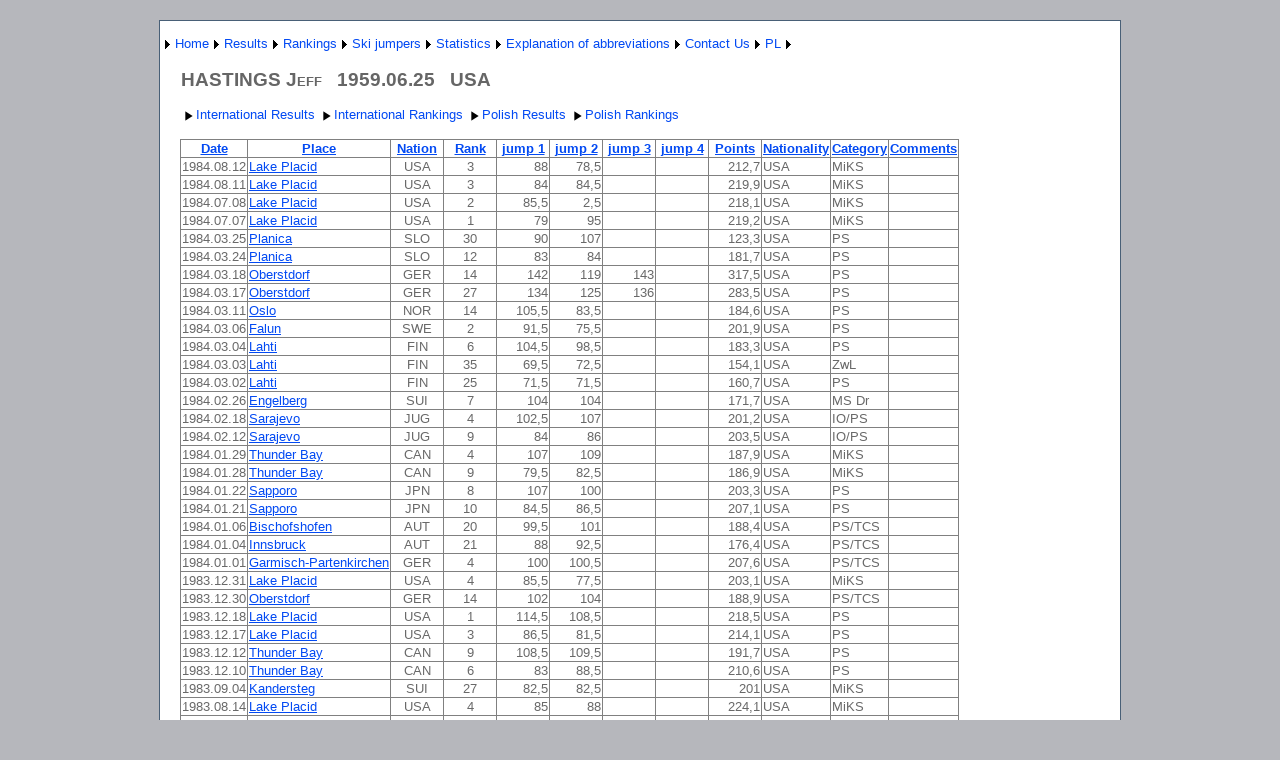

--- FILE ---
content_type: text/html; charset=utf-8
request_url: http://wyniki-skoki.hostingasp.pl/ZawodnikEN.aspx?name=HASTINGS%20Jeff
body_size: 121794
content:


<?xml version="1.0" encoding="ISO-8859-1" ?>
<!DOCTYPE html PUBLIC "-//W3C//DTD XHTML 1.0 Strict//EN" "http://www.w3.org/TR/xhtml1/DTD/xhtml1-strict.dtd">
<html xmlns="http://www.w3.org/1999/xhtml" xml:lang="en">
<head><title>
	Results ski jumper
</title><link href="Styles/Site.css" rel="stylesheet" type="text/css" />
<style type="text/css">
	.ctl00_NavigationMenu_0 { background-color:white;visibility:hidden;display:none;position:absolute;left:0px;top:0px; }
	.ctl00_NavigationMenu_1 { text-decoration:none; }
	.ctl00_NavigationMenu_2 {  }
	.ctl00_MainContent_Menu1_0 { background-color:white;visibility:hidden;display:none;position:absolute;left:0px;top:0px; }
	.ctl00_MainContent_Menu1_1 { text-decoration:none; }
	.ctl00_MainContent_Menu1_2 {  }

</style></head>
<body>
    <form name="aspnetForm" method="post" action="ZawodnikEN.aspx?name=HASTINGS+Jeff" id="aspnetForm">
<div>
<input type="hidden" name="__EVENTTARGET" id="__EVENTTARGET" value="" />
<input type="hidden" name="__EVENTARGUMENT" id="__EVENTARGUMENT" value="" />
<input type="hidden" name="__VIEWSTATE" id="__VIEWSTATE" value="Ge6jtsDfq65x8MbXfpJCgKvlbV7MI7WBH1UYu0xh3ahTF/x4gviRGOiR/NrOiSmzntmbXn9ht8Ma2LZXR/77qx7IuQhXNuPUHb5UCcLbVNy5xZ3JiVP2LHhloQqvUaTvIFxcKGg2AGRPxnw1vnrlu7nzOs3EalO0ctxCyCAUfNTvMXlYQD0JaJhbtCERn6dJueL8tL806LFjcr/NfHGPhajRxYa0vPmb3e2ZfQOukWvIdLY2+vPAc58nRbm5v4EXeNZRvwYBqCRAKB7/cI4iehBeJsQYbhZKXFaDULqeMZrj2vqCihB1BNsKQxXfdGcRikvsZVEfjsUTlOq1t9IHrEZAxu9+3RG4qt4iJkQndsX1S2cwyXeF0GkCYp3UPvCzYB9RWjKM4LZasHuKAj1t3iBEkU41xweCya1EJKHXEPieak2/pBtsKxFJkWahE2O3HCF/F55P0GkSobP/K7oFOuRI+pNdkEtnxyJzoOe/w5VhaHmzpvEe+KZT1pn/5YVqSxTs3riIBS+xu4+ZrPELOMHA4kIf/Fqp3whz9amw35qe1DuOPjW4Sf9cIujJ6LJu3jvC8DVy1NmQsSH4WQXhKuSF5C9wvO4tb+EMTkpr0yk/+GTWCfmafZTbw1WfwKgf5A5HRcmMcdsGaMSs1t/aMzLT7diS2GwhjED/IWygJD3xwNschbLQ9mgD8dMsfsYO/h5rFfVhkpDiE3neGFdOUqpWpYpGcqvGhcRAS1h3QJU13K8j/Q6OUH7yvaPH2gLisfQxJpSEoQRUhT5l0em/6N5sDlVoX6TaeuYIqcJUM8XeIDTBbUqke71eAlCuXpbOmRNFbcDwxUcaWLbu3bVc2bomboo5vQ+4qWVigHuR51O8CFppsvXYYxvlwDkqRYULdx2MoO6WWV1tOA2YHX2JrPcuKaq36b9Lr2z4npjxgi0x0BPeQMIW5dqc163e40TyS18ZWepyUxMf3WzDrinyjsId5/DHmL+1XHzz5/ifXPj5hS3ukZ56ZDCCnHsrbEmm9DkkrtT0EYCnm7ojqOCLXJN6eb9BmvgMiZ0NfM0TctWQBJMc9pmLJO0iKThmhQZ0m9rT/D2E+KsCvHr8oW0UpYDkBY1g4sLpGSXFZOCRGFv5ySgTk/uCGhUs1AhBJsMXvYL41vBgIqear34gQx843YoQjCEml6RyL3qbJCePUeqaOM581xvqUPlBJiOkC9pHSe3U/QKWINrNNGJfkOk7g01uN2Bm7frhYxXj+uxhBMJh5/O1wNOjfajuVk5JWpRlJLrGUvauQyd0CR1tdurjY94HsNooD7YheTWhHk6yQ6CmEVr2H+eQ/nu/rq+WJnft8Yfi5Xs/+OKpwjL19eEWfRXr8uagYXm3J75Y2e1Sp+HW301ulNjcSKB0kQjuSkA5GlpLM/Zk36AyMe2wNLeenBfueTWKwXGdeE7he+nmTfVHMBhneeN0zE4Xtt50BJMZF3eVs3h2IufZ2fbt3k8aDdvlzCiXZ7LtvBxSPcw42B1c1vomRmgMmP/Dx+f7ZtsN7N1iwr4uDmDceGf5eIkVg/EOEeu4I7ZHWNEZkOwCcAOzkcQ/UVsfe3mLSr1EoDWBBQvRRbhUl9CpsTvasN+Cgv0rGefe9elFO5PsfkoGJGbeI8toJ4JZTCY6Ndke/Ceyk8lurgxiDcn3LD5NUiDZt5r81Z0nkgJ8zbRH1v+0e0TzLnSz/Zr+C9KwXTP/WkbVeQPXSK2NpiWwTZuyTfp5n+rzn+Iv6naB71Chp665dFvmFSnCUu7XygemJ4YSeTPw8YcjQAq42q49nuWsz8tCVaYStJyuxhjBMuMKFYFA/NZKtn9izDbLtqHPim9hEz6F8cNcfqFMBeuosQE4pjmdS4JLaG4crst3Z2QysOUZF4hiGWATtumgplJrMQstcQfXxMeciNS/XVXtDjcuH014L5KpbbMR+t+gLbbcGOK30oDg7XIDjyCDjX/xwXnHBD/B0fbNBJkWp/c4ibFLsNW0Ya/Xg0yB19XI5UU7Ne7NSNiatbfPTUhDurHoNXu6ai0TYKhHnBwryZVEGyRFwrsRR3hppYGPhtAD1RVCTM8bEn5pCEExQmixXpwvggBzX8S+dvDnCVF1NiEl3xhiIM9DgKo/Ro9fwixrcZDL8a3yNQ0CQcsEQTblgpjsLVeJOnVhDUWse8l0JpZh2QE1BbO5ePTSA6v9P2vEUAkpt3sG2mblT220XOzsW7iL3FhIEn5Gc/83H9M5Cw/eZQdqKLX4RKaDVKBkTovikEMoQ9JotNLX9OLTJtqjUDu9YkAyZUSEWZyaJE+aq+I17VOPgWyT0qtKiJyPGhband0KBnOPw+3myIbBFll+aP++/Ep1OJBO2LhXjn3naT1+7BpTloqTIg35W84W4iYLE7odIiufZPupJQ7b913wXNDmKZVNfBDbAzjKBc2WtMmeWZ/7HQclHBK43xOpY/wroobNKR4RUNuuv3r/5J6KbpTKpibKOZxOmgggmVleyzwV47XD3/+1mbL8Cmj37GBC8eg2YXldYxVmmyHc5uBQKPppK6dS18VmNbxSLqw+Cg4y53t54xwSrukK4x70S4l6PvS+hXzM9vBnMKa6IufRHdCLQIesXSNnH73nvnIF1kzUyRbfbJch6rHEZYSaka48UxWbM9XpI41knGtABUmOdtpdUpBWVbl5T/6NIVzBL3cfF9H2bNvWPyIQl2xJGYp99tgsqvYU348fM62uTv4IU3DYTbBSRd5HrnkPMRlabfPt7ztdFVtm4U++fb4kril3NZ/Tk7+ypFesTTxEHfu+iHhFS0qRLPyUPXzRcwj6Ya9DvT5Rwszi1uG5cIvmqv3oeEW9gBcu2UhLjaAh+gU2qx8y9oZHK6sle3amvelJbGjLJBqPQjNrQQJw80m4sQFPO/0tTdZwf4qhM6Wo9mKzXGWlDvkhF4FRSY6Q48PcChOxU8lWUYFOr4JuLLjOo/WivPjnIi8Zp3pXzVhTQb5AShy4dsfMEOaYIy6uam8fX33LIUEnMwckgXsNODi/oatIOaQClIdGUVyCKcJyGlckOaUzlNSgqDEw1htXDfgCaKMLkWnr4A/Kqhu69nZTyNXZlBpey61Rg0q09hC8fJtclmkZ1KB2UetItcHBi/aBzEKTyVSdO+YC8nAdjep+xXNKlSxZqK2XDXWWYka4XhD6BuXv6Gif5CY2medxiADyW4ZmNQGiYXcO19PzBdGwkNYFY9hIgUjbeFB7ZCge7Y/3TPf475jmN6+OWNvo3se5A4KpgCJWTmDnRKgyYe/25kpS5JD3JkPwky+6W1p+ULqhNWPdp0RW7uviKm7azCIB8SCdqYAirYsHUtG7DKOmRKdBhHcB6mCOdOGGT3a2rJLl5TGh2ah62x7nMFPUzXX0/xNej+UElTksZkcDUMKgpuYRcBkRyBp3B258zOPUAjzhes1M8xLeoaJIZayzy5SDA7fEsZB6zu28v3mf2TG++PondTGjGVQQ6S7PRIF0VdlFZfXCmGOKO6qinbMi1AT1HouxC9h3x6YeDkitg9QQuuidiOUMVRgDtGhjwm618vpceTAxdb00Qqe/6ZNCbrt1FxE8ZmnBltCKVR/CcxBkkZ+rCFCCRTEHQBBmj8CxjJwvBU9pqV3xGoEonff6TEmwfvD/qUJZqSkZc43ngmKW1xaG5kH3LVQtkCYiOZ9hdA7tIAF8M43EKrb7+qj24qY4XxnT5WITo/gfNlG8wPvfQA+1s8l/zeChK3ry3Q1cTvVFvcMjxzzOecVJRzjVh/0SB56mBN45iLeU4jLsgkBhvEowAKTmJRwPD2BQgo8zr1gZXZkULhjZMBBkNrPo/pvOiBG2HCv5JMvaXZIpg05lP4feoL/t31d1322gfF9cAnVlE3WELNueI9Jd9Ngc+8TCYTnjLN9wiX/qEaruXzCkCrsd8YGy7MD1dQ5gxiAS7sPazYAuxLq2yAb9IFpnlunjsKVix8QNdXdzH4AXahT9Hr6Q6Ic6f2a43AUuw8HpqjocNNlYapSn2H5YpdEH8Xnhp0TOWWgirT3nEy1169IP4Qqqjd+L9YU3J5BRn+n5sy/kAh9wLpmOjMntXlksGuRlKfjAviDtPbf8Di1ZUJimXsV2vjHgmRlb7NBnBsUobbpOfwnqlRGWVRJt5ty69GexxTRcfURuc91xXmfHaYydLzyF56nx7BJgjZ+acCtdJUpf5ogQBLrHCFTyO1qzh0cRlk62DD8lO2ZpF0toEIp4DeSL6WoHGIe0Gc5De1TJ/Eik2lVhY3Afykh/l9sSP/lZM32B06HaHfppUs+3S+UgptwFLhSTTe3LQk2bd7j7nvTi8Npnhpvwff71PwdgCCwQX+WreWVdZqKvurZDd3RnZkT7UUmdMD9X8daJei7rNBQjqrCzNU4Ao6GxKWucD9N2PVIz6ReQvSBAfmRIOcya1sLF0qkHErFiaLdsZxKzC5Dx43AeCYT3Mpap/B03LQo8uuH3VyHReFmFGdUMBaSNYjw/iepjJQ6u2o3/tPEeDIlscHuj1B0stm/NrW+5aiihwUwoEZaKD4bdIV0c001ioGLaW1iOjFJbjO3T1MUHApzJQZpZrBjRjcPqQgSNIQZ2fO3EJg9/pr76n8QcirHtxL31lhmIDaigj0WcDWlC5SuMcEVY2dihGNVHc5GVdItxaoOSmN+w2223siN69wPQoce0IK348maSOZKs7NnwdCSoReZwm5TlRN6mgggpqzFAfuALaTOXxTZym48ZGeO4rNzYDWB51w4daDZfxFhA2PYTjZFo66fLtdDSv6qxxvifDvYfILlg/rCG9QNjckOGd4ceqWEZdOEOlnDT0BL6dm6ZlGj3LVe6bC6ZV7LVrCfNmunsGHASwe7bjX74+gQVNu9CeJEWHlf7ktPvVn8oYdkZTbOOShmsP+1NJ+3TCRKWueffyhmZ89LZIo+Zu0ueh7JjvUU1Pr9K2N+Ml0070Lg7JyqfFJi9EZzklSZ3kGVY6siPnqUoLXLhbX/mFvpBX3C+N2E62m6m8yJJRO4jU1hRy6HvBbhh+k5hHFSr+qyGFGBJ90hgQsobWbYlCf4JvPWo/[base64]/HaaWgG3Mh8XyemqknBZAQu3Q2VJwbEMJei1I7a+IQoffSdqBUiaa4oOZbXC7QrYGFxvUu3QW9jbiEuCHhIybMvKlBhhxxeVjsR65N1HhEql4RSAVFcVmDNRvgQjFJC6Vl3uVd0KhtoTKeAZLvaF/rZ/JluacDxVf6mdt1JnagIlBzI/+mKVdm5pGufFnCatOpYPVg7eEOmPzYzjlpoB481cv1lCMAQxs2Mxi/cfX9X1akHAgjgtMSqh8e6lAS1JjKxBPEJRXCgoQSoxysZxi3FrXsnFIYT6sk/zsOuhU5Un27any7OOn5iYSdZy4mTyRMoOf7rQdCqvCUM8EQm+Cn9fBHRlq5LVh63bBKnoMpvK6UkmEnI3m/03eIC8PfSeto4KxeyfYZPjLnBDKvw8ryfkQhU5kSWZIYVKMV1r/0HENCenEc8UV9OE6NBLQDXyRl6oGebGPfoc5E2KfBX1px8my5MDTtE5q02eZHnb7dPrbS7njI9p0uFcUT4WWGx0S8kY+NoEHV9+Mm+jQkV6DdU3RfPgcQ6cV8eRy0tzh3AZurFZ/lWQ5Ne8VqcYxT82sfhfkuAvIieHlN+VW2T2Dy9vvTEd2BSLpV369Pm6JQdXqPGOlz/jd06qsqwZ17eP+j8T8SEF0mLkfdj1Y06FmdIahs2bTPZTS8pgU2Ims5uIXdb2OUJsy3Zd/zG88iVzjMdIhQMGnTa0rJMr5sPkl8S6K459l1Rut1gsYLF/ULd9PRBaLdYIwnpNG2s+t1N69GIqKrdWIpKiBoO3M85V0h4sBsZxopBnZwGL11wYbfmaIJDO6O62gcqkamrkyE4SoIj+9bqcuS5XcW2Yv9r0EAZlZ++N/ALRJOO6csne+xtIFgzW12tlMoYLodKJRmk+wMwhyz1ML7tdY6ttbQUuSbMUwHarVln85LQXGG1qVMfi6oiGFlYk/akA93BZ/deQrxHa91zh9SOJ/VCBcnMkanGCSgoKcDZ+XNBeDj9YWV/8uBN13s/+moW2dzK6l6sqWuEDA8Oj5BRU46THIRipq0k1sEqawPpn29PTVlpvUxOOEt1C0CBpOudEo84kISq+566TGZqfTYCEsPj8Xi9L+HDvHQRnXP29nDFfuSB60otI58+Sr0fk1oA+2zNPfMv8Me/XUNt811HEW+OLoUZEl3XCrskYC8Or/eDrrUr7ieOcDIr9f2cydiuFpQTExfK/rt3fVi/KbatBObxWB7SV9MuEm1hvZnbecEyPHd8qruK3j/zMbjAg8oiQaqphFRZ6WJRBoK9jk8C8/nKi8C7lVAptfhnaNKX0Ogc+SIMnjVBtHy+unlbIOq/mOFHxdnGJLnL3S/lBW2qwe0O1x41Wp3KIktbLCYnZk5xB6smrdUb2MpvsXLJHkdxi+93RRNGWkz0N+2X5eOA6E08h++csiDStCs0eI9iTnYyGY7U7ag0cv328Oo1W4t2zNcTxlsALU/NlZ68K14cseKtZRxtcRm5ySGxr/azHO90S9yMVAnAbWOPcWd7QQvQhJ1rRqk3OPeZKAcjxbF7vMwNzBvAesbG+NzlZxr+qmc3BzOJIjO/R2mC3nORmQPch+ZrlVQIznSIF2Z7tgNXb2te+caUoNMH+ke9VyPy98QyTffwJINceCMnJRJRN+Iw7fAuivsMpDmyq6HUkvtbN37uSNnHHGKQOo34kMzRlZfleOdE8DJq7wpzpetmtEwGc8B0cUURBi9ldEyAp6tZKZ/[base64]/2QjtbJC0vO8224ha/2XAsBf65CFPn1vBAe1BmSN++a/bZk+g7EGTjy3pr92sdbo3are4m/tA8vU1sefToPVJHUPveRrMh+vMzca5l6MLWe4ZpUXEY7gZBP9apM10cZJNwOgDuMPkLBB8OWSaAUE63PEDLhGiH7qEameZFf7ejCKqRlw1BHkgapRuboEeM1F5UN2Y/4YAQQPXNPZ3T4xAlMGRa+0yCjyLVLhK2waMU4w8qPZNA55PVTxvovAWSD9GwRhP/UTnJuav9qRQZOK33P+a+rC0gpmKOAWii10ro5N4nU2VvNcIEp9vilNZUETPk80w25RvCXxXlBmkSi8aBbnEXeHY+FXmHps+41i5RFQhKWJXn2crw5SCKTwtb7WqMKLecEGFrLLaCk8A6fQSBm5oZwUkpA9XIebBZPshG/gTqjuBCO4ZmApCD/UP7QTTwGhNcHZCffdBxvMaLFIk2LgpFwqcXzTXyHJRpyBqGaFAM8lKIL3iAoFY3O+iEExW1fIL1BuY48s5fGsVio6VmGfz48sOOc17UqgDs5Jmdd2PoQdDbV2rpgvmjdHYWJ0SOGVvmUa/C1iXkP9vY7C8u0DX19+ormks9WbPcLd07SDVa8i9uH19xE9Zj2nvYKZ9NX9ljAOFc9cXaH5eqDe+bixVc3yC3yuHoWEqUXoFpHWC+F/ZbIVoW9gJAZJVerMaLV+29NmIS0J+p5OdA7sLc3J0umkC+kK2+k3nxK558RM4jbwo+4p3LMGJKbVR7pZcNZAMS4C9NL/82GvJhYu+c8psWM0ivclBWUj2TL1atcL/muJfkZrQdO/YsMndBgQLfoDAorvjFClQRYpsyzaMd9c6bTAtALymwgZV3bZ5r3l/ITlA3DibF0BN6GwP0IIzhk5dK+Pan0B2fMjZ8HewCDRhk6alt79KjVKlr1CZ5QDhFYJL28YhaE91hPSpfAWn3uTzDmvWC42xC+N7siMFUpX/NZbCW/TaQVRYixyD/19LqbcQpi8q9l2WUw2NLY4RozxN5t6DrWiKW52EDvbpeo7uRvek5fGRmEjJ+A3xqiDHkk+um9Z7j2peiQSPp+dc2WCUscFKzUdYcQrh63glQQVH/zMrQasK+Ff62zdJjkXlQhxruWtPpvSyk122ZHaIZ/eG05dr1B98FniXvC5ICPlIRQSD9Anx68IjpMDZkYoHTDSjoLWZueSAwQ0MdEK+m4kxPsYIPLsHSWZ0rZnyubEKEPdxSlCeXXxMV/uolh1kYAtCfBYG/IkQTSEmTU9lLCR+JYMiup2ght4QznZRmifHz13b1UBJME9etkiNuowYx054dmqa7N9H9v4AE7wTNEHUgH9eEnZNbJDMG7pswwebd8OOxyjjg/qxlUSPlEH2wsgUKGDbe1G3zuMOAmU+kGESpYIwklAPXp3tL6rSHshf55PdkqF1z/Q+A0SPlSAwfCAg4Fh9IIOaPFe3C8kD87SSeDaK52liXVhrmqNy/7m8kGMICfYhUW4B5afGVgLhoCtxdVNSXmkpimpr7l/pW4cJUUmq6hx7Ijq7ywmiCHMbOD4nuLmXpiCGokErYzo0gl4+oZ0wvFYWk5gswyeebDeD3LIBycgg8dYX6tyitVjbCB76/TDDEPyYI0pV7+3Nrzhs/RZCRWo9Et8Ab1GLurEtZsQlf4g7kKwGcgh9oliqxYFH7FlRMKd4WClteYnlcVzQCGZBVSG5ezjTsIn0emjo68bpaV8M/e/KFCmacN/gXT6kt9XGswaddVingZqX3o3iEyRtJfvwEahGfMBbLQOeQeEG8OMIw3l3owF/Td43/EHTShsi/Nk7ruTzNxz2mA9PW2S+FwDBkW0IhBBQbQhJEcweO4mZuAZ8ZalI62Cyb/IHhqWZd/IxTJSJdCpsvvzcHgUpDcXGPQ4UtscA0BpjU80hzPLpf90+QWFRcHXr/gGhlKuKm79zubrban1Dzw3TVszh0nv27uaejVtbHZZMhnPOHypbOp0zj2xm3xX4rj3PIk/[base64]/91a8OA0zEIgdijJORuwAUuDvFIw9l1qQGRmoBCky70780BUvdC1+x7d0slfNf6lx4Zw9EOZd7LNAYpjUULMkG+nHxJyLe3PuEWOdN9ZqL3fg7aw4xh2onLXXrCu+vD9mzvojJXrIetlvt0yGAGPxv/sxgUnq9XqhypRLS7x13nO37ytkogSa6T26wscNba4fRI5QFG+UuLm4NtsH+VolUgiBNiRAfnIN1gMh3hb/H6w8nw/8jRzHEIix4gu9QRV15zAwL4xUa57PTWx2qu5OEXOkGC3/wu8JI5GQLT1TzD+zGNNTdagsVCSfNyAQY30bstM6+MNtL+66uLBdnvx0T39c/GV6+ZZnZtebjtAngYkdKyRyysFUczxACdkrAhg9IxSxobVxs0OfDn+IuTgEydOFqO2WnQzWLTBXZ1VqNJ+0UG0hwhU90Sn962FVHdTTekWGN1WmExNTtKkiuKsih/DyaPFtqQE9l1iGEjOmy1iBT3bOZz3v6gdOxnCRN9r18YshXcUCWfmiyddzOMMGYkKrJgRsXcWoGjomWdDcar5/ikcMmQ49gaWCfHI5miS/10LLlYAmsBYYXeNywO2vxWqNCNFlZfilfSQUK03LKxVDqNeEyDNN9hmhzT/m2hMjETS+ZtxjYTB+YqOJ3Qpv14RBgKjvFQ7avnti8EO5akTXYlykGmzpJY3fEmn5QXW5k6073gOmPz7gRzfPJTIKd94jhA9rCT0LaRVO28Zt6axy8w2yfpVlyTJNTgwrTxpA8Yp1xNgPjZa6rk6MoRVSnDLWU+H5oGxD6taZEtnEYE8l/rhvC46X/sf/x4tvzkDDPKIwopWRsCeGWebQ8c57Yq7GHKJ0J2vv+OZqvwpCWDuIXX5GqLCBZYwdV38m+2IHU89ArpL7/cWs524Gd3QH/u2eTNAJxAGYWb5BuewFDTTRFFkCZA5/jGIrwC/bILv8KDm237ICLK+w/iZaJ6wKd7qHMoZSBioi01xWYx1nYsG/kX+pfzEYSZ2GcIPPKgmDoAxscG40hqkQd/3TTsE8oNqEZ9n8VSD0czI6BhSnX1yGJ2RE8b0Oml6Omlz0+jTheVLHts43gIimzRlbZYc+eoTycURLnOGHCjqTFURkg1prLsySaZn+lf87Ijgvesf0V8tsqe5EhSW9s22d12FCJx8C9Wvl41RZPxaQ4lQkH6sKo3NDjAC/d4/6tbXY13cgmHHFQcQKtLPIPWE//[base64]/68NIUaDwjTYDsO6ssUYsMKOb7bCBiCJdT5w/pCJW6Z1KtwWNvUshIMRnBfB7fBhlP0+3g8o3psB9EIu0z0+dPAxkQLOEhYeDcA/0LgoMk11eFVArR4fSRLaGf45IxkpHprbqtLrDsmcvTFjBN0A2l78vignPILVD/jP+IFCSkxd5uL/0l9Pn/tBv2uyyNvHCyalMBEYvD+MjXneXpfV4OyUYWSwYRrsoKemKzod8OdDNSES9O7uogxRhPAMyxZbgMfzMjsH4B9UMZf022k0ARMxHi2fIWrNhxxz1qQN+tw8zqz02WkkvHAnjJneLNKb7Cz3W8VtRoFe3HFCph1H2ltKOnCJmQAmUP8Fl3iSb/RqG0o689Vj9Hg5kvj8P9suJARCo4Yw/m7UCTVDVp7oB3kmTOi41ekvEyVaRopE2Epmxc3700psxTE1zGo5fXDloDKZ9PNvQuw5Ee1jnEdw08xxMuMH64iZQhpAdK5SztMrC4tmT7fdJDmrT3lzQ4LyEAHVC/KxGiyMEUSXAF7RaQcGfji5nimc4yrh+wfD3SGjwaCYwP3vzmDtFS0OCuOa69IVKxCPZSWT/l28RqWCPVyg5vXY98rK787KLEbgBY52Gl64Ixasctt3RWrr+l3e1yWJW7es+5UjA1gjg5Z+ve9O+lj3ZM1ov06LfHwMQUJoTDgqDgWwSC4tSl9aeeouzel9bNsRcPVS5GP9xyPOhNTAG1Dhz3pcehO0xYQ5ShaSqWnDU04s6FPJ8Fw3Dq1tw6rxuTQKcq4b9/cKJbcRiswWPWYiPEyrMlz1cydXfRoyb9SGDPZE/wYl+jGtELSMC5dhXOLdlFBdjse/6gY1IKh6LKd7MBCOOjh32qBJlfb1xGs76zaIt7xJ64eJ5Fff1Y2Vr+P3ZrElj/Wiq8UZzY5COT+Wkt8WWuZKNDEcGaS+oNwzSqVEyv7Qg2fSlQm4kKcOsQ8dGwfQx56KYSoOgwsx2WKp8Yomu1/+QVIiWKRzRMu9KHGit9db8L1nzNsV40mZY1TkMKVzPiq8LHCy8xazWf94usl/8ucmuPZUxH54Hn0vgOnpCtT6adlJmn7fjRN+ZcAKdfopHu5W/b6lnMk/vQoBvVVhTbCSzEO7U8l/1iWVidswJtxMvoB4kLNdp0UAHUHL806EgZGOaiXhV/hMtK0L82FlTLyJP83wmZYdP5LbNlIpHALfOoUbrHKIBznjAlmjSYq4zj2+mKYicJ2EXQTHWEjNI0aczzofxfv45lEEDauoXZmMpuNqR4uv89rgkS8UJ5Y+fTM553QE/p2fU0Q0tnjs1xDDNiDMBQcpLnKpSEaEWGFuVgyrw2LjQ4yHsDcZmfxBIzJbNFADkUG4tCC+On+64goEUOgyw/ba2dw6GG6OfShTPS0QUs6Vsq+vhEWrFoy8PUNptuNv1GH9XrfydKzPVtvenTtE+Avlv8U3EBHejveUmpBwVs/AKYaWBHSla/cahRXZo1v0i8hMCQil4nYU5gXzBfpVFwCpjJc23XM3Rym/+boyiTwjf7n6VleDqj1KdDCZUPxD8D7kcUvMTUGxx5Oh9hEECPVNw5ma9Ei59Yg6h58dQHOOSWUnmxV77IC/6bhx45LX/GnQhWXcZVodw/O1Yb51dL07in9xSbDUbAW5LZG7iqRFSKuorGj4uQbV0HtXUdALrXnE+bKIQB2ahmw7dkDABRcKd6iaj21FifK/PR2jBMnTThpen+Cuwe+C/P7VEHerA5k14Mo7qVm4BY18fJ7PaKqa50CfPMtWZCN4JiimZSXwu0La+ys+xaR0oGRiqmtsPOpE/+gyEjLNnsEy7s95ri8DKXe6vvQtsSLNusHHEV7q6XI8Hp1LQYegmHMaRPXJofDxE7L54VXBnPBNXURpptI6d3ViGOq+5ud2tT41/7yEh9DiIM9vWtATIYgjbkCWFZAqF7DvWGRVmfMca4+zfOjV1S5W1xkQv7t87UDHmzKf6+9EPow/Wx5CD9JDpiJeVfFIHOrZlOJTc+4SFCufZBHSadJYcwgbq7hODVSgpv2l5lLzj/6J3+jFFjvKU8th3ktmj7jn7HnOVNFmD4yS7/ygjh3iGJ/pnRcaflq1fQFhyavX+HIbHqxeirMKsoxaLV3LAXsWACQBQijv/tUpKCZLRaXo5TEKZdvC+ca77bOcafTU46tRtMqLk/rCmwTx5YzNeSAVoyZLLBrY7UkARsV8blkRRtjNk9QqFNQ54PufPsxmvvW62AuPouHvkVzdnLpsqMgWS7DdNPjdgQeEK4C+cMJOUhqga8klsNf7xDcwuEg3v3F/U8aXmvLxktRBM0Rf2GM3bwDP0S/lPYFNG089Pi2oY8vn1lB6Z2wRy912W4Up9MMnxoYQMPh73JBJFv+gVcRny9w2OFByGWOx5/Pcsz2ZWg7FkVB7KXZRPLcqXmwHCs55Y/Y511SOel/lDr080rSz88AtYSwbtuMRVnsKpng/gNQBY/fO2Qdm3ZONy6psuFKUTglkYVUcdyJzdXVpkMk9ZhY6XJhc+IIlySrEz5cqMTe9NsZdC1n57Kgv8m1lioApl9rh4latrIXUOXQ9/ZRUecYr4i77tdLkdFOdUWZhAIasveSR4iANZyYTCYzFlT1xCt/wpbt5G8Kwq2ALX9kRQuZOxX6xMhetbKvg49pw+k2hl0k7GGV0YGEQRS1HPZCSGfZL7MU/RdF46aytt8WmopPG86YYIBYirD4P/YskxqxLE0zq4uZJNdCGgNZZ/xIpays9Vt77lyozWSkZYeXmQWwIDXmZZewvFHtmqpyc8R48Ghh+krLpQZf1HxctAsibp3XSRZOCTl85Q7lQ/UyRybzINSlHK806CYj8oY96V8pjvPaxUbfjfbkHDj5uFYORRd26mPhRkEwlaBlHK7/1DIOUZAqWCVPqpjBkU1QQ9/PuJ9k9Uetat4vwSAOL8qVmsYxDbZY6XISTtbSPcZrmlxo9o4YaZcjn6cJeOL+WjRaA9RvuhmQdMs5UtvJXmrsTCHpD3XNRorvTU2fj07qo7rs/bwAPHzMZoeLHc5LMl3rpWwiJH9LPYVku2KjlqGLAM+D+28fw2Co9q37MkDjvAcXgqu5kCFPJSHvytCq/Y4gyGNy9xjkaAJCbMAxmAcIGNV6xZFu0h+K8ERfxAdlfk4ShVDDxY5pDYuqVxsy1gaDCLiZHYVO+TBtbca7kYtmSfu/EcJYRH30yewMAJhLWX75Z2D7UgGI6JuLShc0G37sbAm6HRpOyqQRI/uaual8/oqIQ6G/Z+eoCRnSJeKrOLdg4rQX9+5TfgpdYPA+lZQmJ62op3Dr+Vn15BhgSd3PP/dnU/EaLR2mZt9aJZYKkHBQsWANR2Ni4J9CNOVkca/Pj9X6/fPjW/cs8eah7l8tlIVKgZKhbq1flZbGzFFgC3oEXKaCyLgGiJ2EuBVojyOLNlYgGew3rKx7AcJTMSiGqrM2uSeABCiY3ZNg9XT/OPpGASpD2sjT1aiMt9Gvk7y5zfUjZsWyjTBh0LDpJtog9sA72ScSXEx74ygj7/LPrktr2sGTCrmEDg/Riz1WkOcKp09YHIt840qd1Eb2k6h3qTqCwm0SffoQeLTdLiGJZMdKmBzovXKrSNQ5GZqUhoYoBkyBXTReHENOGPNk/1FLOK8Rj2RKq+WbmRymWBbUrRU2veSS4djfZ2VVje939yj/G1/xhxArgyu7xLR4bAXUBaOwzh46PHFV4VQTwTd9jtSzz4Pfa8nvFaGuk/E/1xly03bn74sMiwMZFI5kGzR5G1vNcQtWVeTPiXf1Qzr5hh5HzlMyfmDwElAmB1KP7mXCzT6m+EULNncSHPai/o09tcxl6Wnr34CYhhoEY1cUYS/xZa6w6j9gYUJ3OTODZbIHYnnHQEAWWGDxphP7B2osfaJvBtBtSfzq7yLyI58TDe1Jfl015VkqQbI6ND7tzSfWVNxG9e3yy0uzYSLYi2h2apv3lrtfh3BzVvjNCYYCOWPnbW+k9tipkkD687+sczgxzQxZKunwzQYlXk0hj9qikXB5LTqscaHcMreY/M8vqDMBSQc4qKZhhegA6d8fuO4a5SEo+/JOOuESf0dIoft8yS7ATDeX/Oz2t75JY222HHDrhJAe6FPtDVrMtaHE1ZtgQRA9a8ibbbpjUPs9x1f4Bzo+8lVtM41HQxbi3bCAD147jHcqSegJHXJYeLUKbUBnpcX1DQ4JLqmOobJ9ugKrs0KkWdw5s34XlNA54lMVdBfNZxJRVAFc5Xm5GELKHdsWY/ACjKLhb/EeVk/5R/HzbZz54ZWw8r1B8MFQ/YUJYttNgEDcD6+GDrj1LUy/j8ZkqGf6FZnkTJaYwnKMna5dVe9iJAKp29zeFXgOczcel5+69nlO9F6WTndWkVE4XIFfcFW7VonpkxUkFOfh1i+X/YAiSU2nHAxKlqsXlAxLkA6RAp8N0NHFKMHUK0FT1avMBYTbTnjzZaemK7Drrw9G1Hs5So1t0W1guayCBH0a0KtON++NzD6y6U0i/N3npabSX2kjbTshdmNxDp/GX8A+7RItZ1M/J6a4aSacVyTMZLPiQR5fTGDpL2+oOIBGfmPK1N+UGSZS23WJ7qANWtSsgwbxVsisMLxRh4S8BlbTmOEtcSp0NvZhbrgq2RhVMkzb22fWgAVR7x69uuAsBEcRsvJ5sqiiG0wRpT96162MKHfXceOfWL8/FJNk4sy6XApFRNQWmO+xslQLRKi1M0tELVTZb05Mi2Y7IviIUkYsuHqFnuCvX+a4WIOYyP9VpEclYn6YugBSPhtabiko42V9DXqUZZ/Aitw0g8ttXICBreiIG4hpx7Z1qAMRK54jk5Tt3uml85mv9XhKG4W2kGBKDJVwNDQzSH+uXme4XfIMLJ/kw8w0APohgB/O2J44QP/XjlyJINTRJyKotM3hic7iRbLMiSxHqWU4dEdTghX8+pkKs93gL0Us2xyLMLKkljarV1l4vDdqkbC1CMnOa+MT1hPlw+h5qYQ4+BhfJHBAHmrhlNRsJNRHH2FwmJ4e/+Umc1c/K4/xiiyMwuNCljn9hJUJ5JGLPK0lFcBFo6WoG+dXXgPnDOvGDbnMa6yexVK+h7ZwIyIjPw0kBgLWaWCMY54X7ZXWCO6+6SS1uB5KRkVT2Xu3sl4ebfyoFc/7Y/2QUBZGvWAVc+qW/ziS4X/E7geTVR0SfDp6sTfUX7qyCXGYcNEgCa4pdKTVCxHeaaMCA//zY8KeSUW969JD4GRh3wkQFQcsT0krU0u2ZXTvXW5Gttl79e95HwGToHE6ge7O/yOfgIsQUPrZ2Dw/TfA1TKb9Nt28vq/aatMgT5TSiEFXSQxUuOjT2L3y1rjVixP31t2tYtlwlFsv6wVw9vFT6oEvxmdXUQTZUPuMwYiadz8mxTccDPk5Jc/7KrEas12B9E4DQiBP9DCcRvyoDppiQQnhjRFF6DF1Uw4ocesjF5E5eJXBaJ3OHXYpibnnECmN6FnEzImLDnCrMxDJhvGTtwWUx3NZKOQnGHAGwbP8FrbSa7k6U7/ZMQstQc3JNGTyUdOOLKOjCbsESDUu/P999iAxAsgIb9hexhtx1K7UteHeKm3Hotk7GmwRD8eRy61Q8DTaxVPtkm+39pxd5U0Mj47PpkDMpCnkZJm1ZRlAFhMQ8hJdt46hj/OKWXbRIfC8Ye0ZH9KX5lHVeRT2J0rCRkmEbGi1V4LSJDtDG3ueqwnDcu8Ingl051g4KUhjNnzjfo7jQpwa98jQEXk/cUq/saJMrhGoCkTKowQBiUE3pjo+BsRcrZQ1J9DZ4tH0iIEQ2CU1J23XxSENdLcbXMeAyJk3xQG7Iy30omOULt9y5EcccG3cB6wd0cjYiYYFTdmbQr0+Hv6XqNXk3WyPLMQQPoCGvu+uIztjqL6R1y5qOGNckdiiHX/+naxudw1DjuSKr3dcxXbPcI6vYUWp1hX3wLQIn4Q+oFznXhmbpx8W1BVdhNWZdbJfUB69wI7zwZQiVlkuaYBsGGGLrE06qlnk4lVfB2zC100XjF1mQuaATideJFh/Id2OWZsU0L/h24lU5t47ch4PRugFHrREYneRnga4bAVIj6VeZNFI/[base64]/kQdmtyzWBMnrmaDvUcObAbwnw8xU9lvuIawJb2ATP2uHr8tDELVXDoOtd4ySxazIdblsfGTOSeSTA39jSxvHTQnlfOAJ9fYa1S+gAxg+xCot5r5rKNPVi/BSDKsDjSlxNQmq3AISnDEH77YlMzmyQ7++GX/xCgf/Bf6LxB74KqWoxODTRjANH2fJCGhf5A2jgxe1Gc3BGqYzUwuX+Rc6MXcc2dDAGOIxaubLWcRSKQg3HD57wfu8yAM49XSApEiRNw0IY5oW7HJRPLCdSyv1AMpLON9fJF5YCVOuP3V9XbdH/NzOo8Ql42jHpMugw5NSdjtAHPD62RRvx+Ki1R3shzMA9K2RhZj2dY33Om1lU5wBbFd+KOJZCc2iAT6v6DTS6KnR+DpA3kfC6mD/hI90bL7WmkCQBz2PKPl3yLFwO3+mjP3/6i/qvDCzMJK7kyucZKDd6o9pbzbGapDvmjO4LqfD8wOZA+Widk7eo61Urw4mlkJJCKuKqd3FRHZziQhW91Fk/VZPpjJY5qOtUfX6rjzmN0UrP0xmAzKLlsafbVpbRHjlTYxVgUa+wMnHBUGCF16Y22SdHdOzuLMSLbjyh29JiyeODXUdNsniH4eUXhsRJcHX1TROTW31Jv8IJlG23bTlq5uKGw7nA631h4E8z94p7WYyCEl4KmL4mKYL6DRqSVa5bYTKtG/tH3Gzh1gG0s36Nsgbce9jKRNTDZ1zLiEssRFwktEwsjbqYwmi9FelhNr2ZlJnOMpOm8ytKkfXAkJ4h2/hzwvpG+EjD11FOTNlpp9Xx5bxHucd5WLgIf/kJX+cxYOTHHYi9oOPlDjnuVbYR89WvOxYYGjoJZgZD3VlWxh1ui/qAr9bdD4AT1SAM0vMUbIQUovJsKAZ71UcnJFASqqHrkce+SxjKm4wc6R51UwMF0l9iCpGiatGX5zIbZXLQJwJFQMm53XqcvtwJ+Ws3DMdH5zZpDJsJ1mGtxVHQ+S/qye4YuCSWo1K7bFdATJKPY+SfA2xobaelkE9zqy9egBWbuYAQW/9/vWBDXVYssNW+emDozLweKac8U3Jcxl6Dkkw53b50Lpu0+OUf10qD+MVIP5pFG4P96C6FfsKyEhQChiySKDfS59fuljrsv6YwY/k8XHJ6NQ7PQ84UI58sXA+QAcognT7kZkX4z4qoHwHbkoZiB5RjHI2JxtxNXzwVRqR7rZl3V+uQWQgGLLx//2BVu5+deCXDQom6BLbXEtWQacvo91rPlQPJLQBJiAcvQ8qa8zUifWevjZSwD0kVlsJzBwOmne7ATPrVrWh9HWO/ZyQyyDrWhc1ljRJXs098X3H7oVmqpqzd032Ht2MHwsnyIgUUw8WxB37Dfi86kRo6RLls8KESTtaMFjQGNhpFOd/+m2JAC1kwZIee+oEyfcXo9EnI0f1qKr8w8CqgoE/5Kt0BkLYpiZF915kBoW2p7N/N4cqQZf+bflozraP19Q/mThtrqWT8Qd7LcrtCHNCzJ1f/NV/jmjs//Qyr9vvu1URzE6wogylGkWlzgx/IfuLsMEQBwDSBaGKhZ+ectGMoTwX9jVe62YkDnVdQmObWH4do9hI54jEPuxX9pDBHjabwbTpR8uoCQLjKSlxAjWOuzE83guqm5/PdyhehiDmy/0ZDtjD04nUHpxrghf9ac0EoYo6/PW2B4PfbkiUVnWPFQpWOO/5OmajIQQAXI3H/p6pvPgxkCaIP+Y5yVsycynhoEHovk9h9gncXU3EYI7p22TJ+1h/0tcYyokF7HKG14d0TkLcKKtgXDYYl1T0b8wURmcKxQfmVczzRUhSC9pHVop1q2/m9k5h2wmyAlONxMBy64PsfjX8PRQF90TaACtK1NxiuZwmlm9d4ho4A7TeflS3gaamiEjTI0QcASn2Q13bmgb5Ri8NCo0hBSNzBSAicxDjn1LpcU9Nbk/LAEeKXON0FHAX9vbQaFYAbm/1uN8BXsCQoZWMrGjcffACm788EJxXRIsM+yJKDj4jNMhuS9rHMg0iMTfVxbRwwIvflnUwed0Wf6R8Zz897qDfgXav9JTI90qmHXgGT3wZUJgHdjbKKyKbQFjAih+oL4qei0FYznxdqLTcq4uYnW9J6VoikwTlLwl/1czKH15zj6k9A1dD6wcAT/i1hcbZwRVs/FH1ha+fesP+2ZERakwOZirT2LU+d0CzEUTAV+qL/cCN26asO5Vglr8QTxGVH/RaoPURVRX7m0X4baRSHYLP/Ou7ezEQz+CaerOK5EkTWpvbeGWXid5z0r0e5JqtkJB7SH3EJgKDlValQC5+/Kq4JbFe4nM+MwuS8Rf/J4tAgFCukd34v9BB3FxK7m6k9Vwi27Myi7jrDgtWUijGNd3xwMAa38qMtlKjpjET9xaKjTIR8ziGbHRtSteq5OvbYfmT4/ORZ7dprt2t7AdCVh6XCvexGO8lHM/xODAuEiM8SYOU0eKX5RdH3Dfcnd2OW/1HCsl3iT+OZauS5RGTjNYnLZYmrrxuHzsFUVI0t3e2YJT5QG2F1QOLq0UhIvAYQKIzQUZUIL8Mxbs1lQjO80ajUOjA/9uf3d0B9i2+8DshPFW6h4kFi4/xTfVvGVyFQ4zcvDJQ9dLHImQFBUJoyVjP1grjI+iucOFIG5I4N6zvs2ijmomKw+7QH60kG5sMh3QZ5RnnLcz0f7K9No9NaYb6ShIi++xdd5Vy5XozCIy3fT5gncRfFUeX/p8DtREK6if7CVx0JCt9XeCwecpz22717Dwd4yINz5FJpRfEoCaXHjx2P73mCgNgFcMlNn+30N9cu/fEPKLO3foL/PT55uBlIVKefgrVN5IiCA0NkK53vXdj81YDDyw/WLMHyawDBximSWNZ5AzT5aUUzEntGR5gyPjaFMiQzgYR7aapc/ZZfkIVBTt+NLQOZQYpkN1I5TIeJ7P8+lNNcp2fsbeYZgOUfV9vZrnbOxqXa6Nn5eRP4SeWR+HQeVU+eI4MNcRRY02v7NJKdaw8OvrTixaBVwBitQJPitIzn9jIB6H3iwSzxDhm6zmoSJqQpu/dkAAzgG31+1bPbuAYmFrQCwp16D8lAdmWdcPlsCf437p/Jrxg7HpIgrARN//yJB4jdRol1hmT6NQ0vMX81c6KkSC4HaO97sPYA2P4/gHPyYR+BU544EAg8tm45SsFEjQo+fFJ8HiVD30/z9TpZlpi1BYkx2ujj+Rn8LmP7cSB3i9OcHywAJUQEmEDON7/ITe8m7qtrwXWXGXBuSC6JyoqdDRWkn06VrSIixQ+JyrYM14jO2/VYAK8QGeY086owTPeRDJR+b9j45JQf6EMqLO9up6q6zlG/Rq1jvqOFkcy7BKIGOi/v7uTVl2rngrFLeLf1ChmljNPkiEDY+4U+8/vRu6hZGX3v48w1jqeBmAZpm9ISuWZ1kaUVRKUq+nLzKuwgdhn74rXIl+3NhumR3ZTfVgCzBr6oorZ1GbMCTM/mtMnXkLkyw1kqq771+y+eIsIRUhNp57MAeiSVDZEJ6iQ5GWcaQfRiifagX8nYQGtgzP3vrwpQYZ+5UgqzjMxcD+RUJA4i4PF+KNAVmw7ZPZpYBkxiWQpkTX9PYW2nH+bmrkXG7X8FGymNG1tUbeqwMgBhnat9brAomPddzFYDbqpwv0xN/jOVeEBaVFYx/UXmvWPCjr2pR5ogZTo1Ltvr7RoydKY/yPqHEdbZoUE7QIcg8Vjy6gbXSXwkQBFxQNX4+my+w2/WoETuCDJJlDUMCTU9fdVbXMahH1GxhydtUtavVYOlKjd6ytXZ9myD9TZAXAefyTvSN7LesoSkPBimaTucF29OyuthluDDVoeHQAKclVEcC4xh+812930/7Vps8l/rows4a94QCUzxicDpSGlRjp9MEjzKuTFKFJGW0OvNa/1LLVV6AcQcyefrvb/OEB/awtExhGtcMf3dY0L/rxZOv4B8MXeBoxJkG/88BMEFelsJNZ9FoP66LjZsjya1Ct02t7Sv5DHOiOAemb+2gK1vqy7/UqwR0Y8TEWhKvL11PR4IqHXCpCcz3sJ7qnGChG9D0CORlXHyxopgfJz2OkNvHP3Pk1QBa36ECYVjPaKOPJsVNgBithPUlkuugUCGfSyoq2nWKhjkYZcEpIQ2YevsU4Z0exgfMB/yp2GG87ggcZB/k/MtPliTLjK6kC8453S28L8GZZLatD3j3cUKYiq8Bu9smG5BFZWTXSdvXtgLU0a/rBEWLZ+kLn+FQuaOVvxKEGXW55zVZBCG3i1UmffSubFDxKHYZ5+vUMogwxPArEI3ocTWlCzKBCR+QpYM7KIeJyPhuVY0HxJs7vcRIe/eqU4naz921XZyizJmsb0v4guydH4P+xxMnyOQcuVhOv/rbtZsrJ6DOeA2aDpoELRHVnircxUq+lMdi3RkXI7jnmh3P9gYFdz/fX0WXfIA7qOM9/ITSND8WnL44VuN9BxK52wpjcqET38ryE1KBneS2xl+IVGiZNw498QPAncQi6FsBlQZ3z0g4l+cnvegRD2q8S9Bs3xTze+L3opNoVwrKhGkHfnTIIjnHd+z/u9PsiTMK23cVGT8DUOLDsNNPrIsN2VfVTE089jS9BVranu7ysZng5xuVpEDIUsYjE5kdwg1ef3CcakSevD09DYNLaSUHvgRG/o9H7NujrXgKdtXwpDEJ+XlbHme7og11NhEZKUt7x9A7012hzDbpzsK6ZDr4bJSvk3IfzrBX7vUgPTijBvqjGJ/pd6ZLMuwGWXi800zt3QMgswtsEnl1nRwfgD5kg6/RkA68nOVuHhKwNsLVKoTEeqTkyf6FVgsWsS4Q93D+YHtICmp+YRYaSmUfrDAoCohTBU7nuFRvW3O2YVP1iBwCfatTI4JPdDa7gDS6VxDP1cn2iE0AMXuhhKEW57OzDvf4Md1Xr6CsHj2PJuc9hGKctP5Izm5OwPHzzBUxxrkGxuvVuw6bX1gY9LFWYhNJ6AaevAx9/0LUIeVv86MXb8XCpU082hvfZNoh9XF0VSwDmL+QzJ+t1y7iL1q8Xd+JTebbWD3PpEwfxK0Cxlo/vzpQp7Sjd/yJXmpLWDSEIuBXf/Virc9HldSoWYTFdpKiTTi1MICwSM2Zm00UoCOUObSOrff9lvhj0y1ddIPtYfKL4ewIUNjHxzFeea9wCpVM3rBsVOqF88osIq5nNqBWlyKxe4dlDejtG/HVTFOSEeE9PJaN/uVFAuKLnhN370CUngF440W6qEwT8sOQwl5oPYaKTYPXtAm1nWiiLPFC2+0mdXOSdENmXSng5cCG61NKST1AJKp7avyhmhIui+0NhrTkfkMcw6IJK28eea5pt8pSdg3iCtMqM2CIN0cmlmEoyrt338ylMmurAlOamC4/BtVFj60EB+QJUNFygOEzmHlR1ygxW9+IDhXGa3l7D+ArGlF22YRFxEdHsm8oO2FV/+f10kcDnLEA8ifHTx7fjchVRENtoQ2rXexPTsjTQRUpk05cZg4aPzkjLfZ67esreoKH4tahVE7sWICs8GzOrWlY8sk36ElRIgPRbFa0OFIeCXkscxlL8G4BTtFnq2cUgPJ2AbfFC/jFyiKMaVwkaztiqpyvtOFdjqGbfuklJS8LMt/6a4u0qXosgZSeeE4oplpGd/vjfD2jjB7niHo9upnhTtuK0Pwy3Xg9Y/D+8koUFBFgnyaBpk/6MH7k7XFZA+zWOUPdvvnhvquzW6kNgp3MTZEAsDv+3ExnVJ3PnBA73PzzsOuqYh0fPqOwybFIincE53CJo1VAJlkY6nDYgHFDrs5IvsAV7IOuIgdDCsEkjwkLSiaNQ9mn6Q0wpcBHfjcra4aI+885tDNTo7qgaBlZNTfbEK+54QDr02ecUt5AGpQeCffM06iGDi/BB+iFirfy5PSv21+oDUJriiTDYWgvZZaA/sjO1YM0S1K7C22dXgN8d+GUjhtSgJbdPtwkr3GjIDH8q5bOe+pgODuYq6uFnHnCZvTxhsFWIfoa6jjuG3wLH8GIBk7Y3/NuCnacTawmPxR0t2J35XB3T8KPGInKMQdXwe4iH8YJYylOMS0i1KpASSjhPsL/dzB7/CWeh/hK+fQVnWOSo49Msf4+1FMTGHhBYNxwq/[base64]/cUufMvSLQND6aMHyosacD9EuYfpOV1wCl9iyHSkRiGF4VAbBZV6i5d9Bq2gPaxJKiNrYzdXFj1ic7o9tL7hrAlVL3m4sDvy6yUdnSQR9w1qfvpmd3i5wjbSLJaiE33oM1u2yRD+4S90EJBvHaUoiloZ/Om+2PuHdL+P40ERYkjxAJQZOxJLR5ajp0CGMH79ij6jjmWnbN1mqRvFi6yZzn7eTBSbSCwFpUbevnC6OEt3kA/pFmHDIHk8a6s/xbrZmpc5XX2Kxv2dX4NC5lGQwoC9ckOBJiJHBJy24UWeX8X5xZRf/YB56HlUxZ8HuZnfm/Wpl9cKYFfwcQTnJwzlz8e5dJ9Jzujs/I/[base64]/SKofcG8OwG4YPkfQ2/pqe2xwCq9/snofA8+V9UtLgwWryKHi/XYaEqmA3s0bOo+30sbLcYbdmwl4FB48hLVpYSHjyANslVPAByV9NdoirmrmR1gZoeFu7+U/JCc0RxEFtJQMGt9g/gjQr+wWSAbynz80s3Fwa3eKepyudE4kJKBiRMvlk6K+feGDzVkYgN7J/I4jbA1IuCJxyoPF+RdgTDtgv3LqGEPTKUMzRjtgFw+GJwPbA7fM/zOsuP4GsNWNdxsGCMKTH2QXpRZDbHUYr6f0nwTDZfkQygFiq5/QCa2iuBiBFY3Ef4tzetUzshtD64dpJsIxSTUGTGDCDM+QO3oC2mYtx23cY5/xzsRfecHObeCHuFQYTujD2DUQ/Rtc4XBWxSSAkqzjTeCcJPfiyuGyq1ARtcRqp+JAnsVljBmX5KC3h+/uocYWkVR3j56yKGb/qgFOmN+wdeDhMV5vKckoEpjkAyLprxw4cpHT5kc4+5CIT0EccwxwO7nqJO3hKP16cy1NczT/ofKhcZnO7svYPCxSXlcEGanSALhSyFUFE5kcibv/fCo1IB12jww5ZqNGGdIUnU1VH4sAHOQG6ACIaw+lRyqDy3f6OZLhSBHCVqUjv58M6w05SH4u3mhUJbM3ebg8L/VyO+/y0wHKwz0sLWgFmnAHnDuMVsgYNikgSOHoLvkmIzwGhEveP0XbRqkSN+DxDt9vfL4zSCVm/IsA9YpGTPYaBplMtADv7V1L/vSZEdrvZ+UNRi8dQAPtbNZnBXwUe4pcf15NUb2aauBQ720od3aNV7CQR6bxOsQIb5li17RFhfuxO/+PTo294WcGecpOZ7zr81ZHvWuGPu0GJxhbHExOtuqVWFzKnZyJAuF59GQ/KuSWMZQoHgqOvwEda82t9tpCVBG2WOXAdAMyPk97/lCkxPzr7yMBAt3A5Ifm54H/l2f0gIYfAc+vO+1HdWjVZczY4syNsAtD/SztMvgvXfxnndO/jkVWUTJNBuyZE7WXpLN6EKPj7z0lpnsX/nUMSx53RO6upmZGrOwkdTXpGmztOi360meuYlc0ZJGPCuwLwrHBGM6iGmZD6ktL0pe7Qj76hv42QJMY2JlgWlWiqA6Sfbilax32hX3BgDxq357P0Yx/jW5mwmm2k/uLeOZEJDakzE0jJ2bb+TYo/gYa0aI/tJ62fK5DJGMDdiQfbtWd25IC4jF5SfdQ9Ccd/TmHQjrI0SrB/NcajMcZUYJ/RQfSP4Nr1+qaDET/LW3/pmHC4kGfCxTqosm/y8m1loyQNiI89eenDoUUdvhf+Bn6WcPWgB1PLErffQ1oeESmjHIO9LlnU9XLx5tuiO4AxuVZfhkrwyfAOmsx8BUVOHj72v+j/a4AUF7cirBUVC5peeU4NEQ26hOIN16xND5zUY8M5ALD7MRDSxCX0ZHbTkGV+IAp0G/hjDtNDGHZF4FSQZNAxLdsPUHu9ak2OEcq376WuqiVmB08PSTBa3XptbzsKEEkCgv2lLRqlz/J1tvCeUdGldH4fuy23m97GR/BCQgp3eVFjJ8ZkZKt3vvBiEQQxLl26Iti4M6PjCo94G7j/I50C+yNgOMgE7NPAayOVyiqnx0BlV51AFXbIQzi/rQuk7K2e1ks54mU9gZ7xNbK8/qtjtpw8R60hGuZ2Bj45Sn1VsfGw5W6CtFT62L2sp3eKWR1gZMpbVTCl9um8W5g66Xt6BdlQB/zETnJVhqpQopDSgP24lmQ+BlM+1dTZcmmmOCqMDHUGSXcCNILbOOKIxx/HWoH+JWyozT0/m7YRRtZfNndCX/EjRzTprUQkmRXrMOTnmC8PxTDMnKa3d1JAMO4qAd54DmwwG1y/BNLUyvoToQ/qpiO+SMe04G57iK1Dh3uN8QMXoSMSaXRPjiyhwyaLwrhpqHYuSR1FOdwJsFN4DQZzWKBZNJ1/8neQ+hMYTBWlSHw751huZZEWx3fJ5nY580OhUshQjZUaHDnAYawr1neKVLl80Cy/4sis5spU8d9Y00gBFheiS8Yh7vIF8zPhEczPemBKmii0dFdi5hG2hzUZUKIvNy61Y/1d1I6FBCu0M2WPnBA+Ao4sXCVmFkGB7iqBe63X06ysK8H0dLHG8BHc/ych4ZpF5OyfOcas7eaedf82/8NXzxiVzmOfkDD/8rRiz6EeE44/zojkHykptTYnBF/uQK2T2ccevO5CIDcWvtbcUwWw8FW8syt4SEniF3Ji8sXSZZE8B0efrH7r2D2nRu5+nh/ZqbcrMrYJnALs5xz0WfDn6WuOMaM2/GqP6IYka+GRDMqr+bqyfveJtOZykBCuFMZjwMzG+Tv3fkRJh5qmcdRVLJj/feRo2YYjM/GdxiJNZ8bQgDophL9z90wMj2Py06unlESeuVpcu+hr7fJ08hjJ5q6oDKEQvu8Vwd/XeISnqxuNnLZpHq6F2tMNkZM7X5eFC8p+fkeixXeYSBV/ib9CpxPeKRVBWG2efP21GCOhiNdDwn80F9vMNjzLhmzvf9F7FQxPMyvAsvkC2q0qMzlgmLhgKUUtNjVqqer614hXBGM10oaM24d+ck/8YuxwDEg4yg8fnRpp5IoQQNMTQjWymWDR9qHv2eaHp7+8vgdh1MaOH5OiX26L82kbIAfMNWSM3+wojjHPK1gDpf2wM0MGljwdcbWlgpspBduSuSP/eVX8miM1cKuipQB1XBVpEoDZHOol3Nb9Q49hpKaZWu8Kkbqchwgj6kBqADDfQy3h1ILlIpkJn5l1umvoEV4SjSSbQ8poHv2NB7LqGrlOE4ZzhOy0E5rt+Or15LAXxbDtf4TpMXWQAsT89kl5Pc50+46ZzcdzFF/JcoecANhnoxgCo3HqZq9NtTT4naCe0c0kmL1W8W7hoa4ybzYZCoa5yoM5Oih/ovtjObaUV4wDMNsdqsb7EDhK++gdJ/JUn4Gtx75wpKALiq8jtCoBVkuG4oDX3pd9+YTX520CYioeI3YaQmSuvDn5R8VzCMiXsTH2TO5nKrc3i55qZT2JvDjDkxzQuMDd2I7dwe/eEqCHbDixo+pZ9y3I0NH4KY+2+OQyVWxy2bYQke1I0UJpSBiO9Rkgitc9ijqm8tnQ4/1StbMQnnBWUhWqQZDZVXjlJuXYGCW1BCZvE81xUtZ/1S+vUatOoYcgy14ZTs6/uuGJYpkYHiSnmJPO5kDo5dFPpURusxMMVleSKXigoWlSBtwLHTxrqcCML1zD5/F323MPAeBKsHGTLPEPPoGhqEGFf9XUYqpSxD4yb7DfSJn+urbmWuMlR9ncJf6dS30L71SdcATbXH6DiNu87pBkeSNCSlkzb+7L07P+jOdKZKSHRxmuhyQhMHu7G9X22X8E45e6crws/tmmVdISvuUtsImctcDL+B+WHcNQitUg+2hvs3Dy51l+rCLoIwF7hpsP0W+0MS3Rv3cigImgYC2Kvx5SOqre+Wqmu51GXRiH7zC+GgC/s3OzWYVJhaHPcxInaYJS8EPJkXyZUWZRh6D9e6g4m7amZCE/bajLLXtVjiGmYbb1K+1TjzszcUv2WRuSUCjHqJwekflP34XWHE7kS3K4M+AZKBH+dbGfhlpY3CtoD/8aXT846IQPcQTDAYREWfVUCfJ+08ItST+iNYj2Sqqp//fTHh0HPACTJatAQzj2SR/TwQPznTXzS6QVz+VAlWtc1uyEgLyaBFkokb22W/M0Tn4BYLxafLl0OIKs0ZWtHpIBMPj0kQfoNozD8m2rrpyVu6TuTjv+slYryVTS2ycLEsLpkfGicbvCnfBvmPZ6oYjcKxeF5DlfcaPWdgd6h0lQlcq53ydIwEqxwen8PVUbkBRHFH04NQ4e9e2NGAHJIdJ6WpnF8RTFO/mgNm7U1Lzp8NGK2HrwEHtgMsGvGuSuQ6MGriotzdOOWneeVH4yrHu2tzRlOpwtvWutjWtcWpHU9wVBHjSkIMEkupU3SqvDpyx9QGPImefj1BfSnlFO+tg/FqCBiZlLacoK9FrjEKQt2N0PpwvRwWWE3YoUChwRFPXQgFkeJ4brnNDynwnYbKK/3qua/5SdK8or1IDQry2n6uEhC3yLxLY01FVz+evfIjQANyyoN7218Xh/8pwvGAKUyB7ptfdK6qtv3rMpQ1dextJN4GryAPGAOHpUj3UXVrAEaErgEwIaEXXjFPiZlllADI9oZTmQ5Vu+GSC5n1BWmwtRxKhE3pTpzUca4Pan18/m9xQxuFftD1EaUZEUXZTIWtGWAHABNt24fKDarPx+wbtAVZ98VUZOQnQkWOAykUEN7QbHmVChgnCaXVC2DwMfhIamHW6hJOHGCnIQtdu/3DkIDLxnnie8AN9VjzLbUZmNFIgnaOyMY+QovxaU44Gh8Qe+ts6//MMChUGKbjeQg78IJuSpV0NqrGEVzWQ2bo1CtPX9LLUBMYw/Wh3eRZJ1brwYwHmztfpv6wuN/1z2g9Hp/LtHCT7SqCcTmNbETrN7HEiHzgoXIAVynTnGynD4qbtyuv5uyWFcKG0PZPdB4UBgrW9i47BpSN8NyJW3vIwf2vJT4qpEoWOoIGXSPVVYrLDBALP3meV852IcxmtLyJWrpDSGvhg7eWrGfDWKYwXm1dIjP7pb5F39t8SeMDw/oD9XW8MxWUarcy8YbaNyi3pION4HM1GM5VUrm6eTu8y7GicM3s0Q+7rH3YbAgopKRJPUC3VoaxhQKoHz95qe26KwYYySTe3uM6K8/uEWjwuYig1j6RMMPDf86uD+a2cK9lPFpyVnnQUrr5ijHTC/9N94j+CPuPcEz1xPy0ARblYgUs/gb6m1T8aUho/jyj3NRJD0BjwmhApEQvnrPZNxHWCh7oSgJj/OGJdR+Xe1HX13TM/eu8/rhYWbEqAzpnZuD+7ZGyHpdUp6lYumV3E+M1lGRP8GJNTT4nIRhH7+EuVPXY04uoQMMUbeZye1zZrcSPwpoe9Lzv5vH+zL0UAPu8nsDluxrK17K6jfqyr6VFUY3i5WFybF64SMkU1bqlB38xYP4YYjRz70FyaU3zIFQCyWikE9SfVyu/HpE9KuWqVhul90Z6Ny9uPJyE+a5wPwYemKg1iNCsY8/a/[base64]/bABwGjJle31oZI1Wpen0wWemTJGY0EMVmVr9hYiiu6lwv3XgcYdG96VASWiHbSf6QXlKtpMVZ6TVM+Ey8n9TTy9IK07hCWBPcDDdxCaRlc70uBAurAS3Y1jSpDqS9emNuek5tuH0VcBNemuRoZo4Ca1ZzEiVSU/hPSXgLZk9okMAUcwI2BfW61Xza2YSMxqDhT1vPOYdaR5XjkkXEUepBG0ZG9oE3Ezcod0vlcYcU+/DDPc7fUmaLUr1vhtTeP5/p5nfRIqMyb58l0B69JK1cSZZXJfc7DB7bLn3QtstJqgRlpKpXF8XNM1ZcTQacM8RRE/0M7p1UFMaJRuX9Biq7elL0bNbYmoqezjg7+cDGC0dawiMMc9xitI3tVFX1wq4w7rGhukiUk2w80NB8xGoPrYZtWqzR2u+68QQ5g5yjIrxSzkVv8/E1Ent0L9jOTxvhq6Dhq+4JtoFfX7shuqpoHcenuZ/7vq/SDoGSCp79HbVATYaXQbPLmRQAysvsS9SSs6rpf4kUjjJYSpX8/5FbWaUDrC3nLfleWaSMLQvEaspm16RqJ9NEm+G1SUoeY3uM5xqO2EcapyAq5RwRQ3IvLGyff/92eBjhxkqJX0oFcNh1AHt+4vQHsp2KdhjYcvmsk+mG2bogkL+HOQnQPpMmkHdOhPJEwRML7beEle9oded65dAXk4nxcKjENsJ8/ifMaBnRpX9NljJKEC0A5gdZZdO2TvqQkVh7noW23REWsWAArs2S5vTQMPfzQd+61o/2tuFUtmGDjYMw2GuhrpOaLYg5LSgIWpGdxoIsa4RiHH8VQpCj1HqjrrASwFI9ooRRUlIWwWcp0WdzMME3I5djadg/0ZhIJH8roI7JLWy4cJIC+1mrnaQK4Gbxa1/rGu9h3QjstNpakUXUpnVyxOCrMSERluzXQ1oBEYHBNy/H0b0FooiXb37eT0QeoNL/f1bVZXwuQB+3tZX+5TOjsit22KTFeKb4Eu/[base64]/2Z2jYcFuaVWmjRqb5t0tXKcvNT/s3Qp7FNL1i1IRM40Z48Ek6Mhqmdt/W9WNi6JkmF3PkkKZdkNDQ7Et1asBksbQ2ZiwlQxkVB1AYIg+z3Za9NgdlTDrCEYjH9jRMJEx/jxtRLyda426982w6arU0xaRu6WWjF/QXqeyuOYezGYNEHdGynZICREpBhOQzjtEOQc+miIoPqQuuqQ7IwspFpNZ0lZhO6lqYXbwjwbq+p2G4OFCT1XsFAm/qkKEiL+vS8GLafLRwFMc2mtsB9ks319LkVfzs798YoC2+MaOqrmG8Sw98uGh0jemROTL6Y+OspTVKeDjjk4OET22WzDYdVnbkfm6hk60bV3I3R0NjukNmi9mlNMgBh7FuNx9So0rjULUrwjtn/p2AAvpuekhrCSixSCgFFam0k8nIkUyye+xPjR8grQ17eBwIcw6LZqm8nVCbbRb2esBNT9xPXOKRobb5VYSepDN+3TVeaq6jzKO7aR+fq/j6E9mErcDRUI4EVaXS2yrvLjfiXjomUZdIzl13ulY8YPU0W0LYUBURsD54DH0hXSHmjTsFI6PH3gBAMwmPJOjOBir/bHLDCc23wqf0ua89DkPqiyqy2Tzkd4jPmL+JhS0wdueejAxYmRNTkPWUYMokoW3Fr5YhYO21j1Z4wJqsmdx3OMmD04x1360n3D8NCQSBxK2ZMggUBNw76Asu6vB5fmy5Pk2Gl+jC7kkS/YV6ETBBtAviUGZ8EZOiubR4CoIvHw+47WZHkghz8JdEWo3yPjzIsyEqvyGG6yQ9uwR00+kuC6GXPam92CFnJPqzcwYGf4BixRMWzko3ePuFwDhjQD0mEFxgsEbA10WTJH43/[base64]/XSu2K7G4DrTJWnW83buARNOAzECkef0lkqUxKC3KpeXhqlGvS1BxmLrQxH7TF1TtfOAcHY5UuXB0yBaDV2h58+2RnxtQlWBnTEa0JtKeD39QFsX2nwLGKzqmyxQqRhRmEb/NV8U/c+gAkEd/z9GsK7kAyR4ve/5yeV36fGHZbG4wwBo9uyt/ed4znHeyAWyaOuYyQ3k3pA4Gh317k3QE+lZqwHcDKAbZUbpmfxylsomopD2DXnuJo+dSENiHNao3sDYngO23kLgQ8HVcUS3h8ad+5nYZutz+zvqZVTQDRMCkPsz5m7vDUdnPjNuLxyA0h/0A7UQsS/Mr6Q+REftI1fXI7CH5wJjglZWHO6ocD1Qj2AFaoKtbkc35nFG5tPbo1uqx4l+54eAS8RPO3HeQActI7Aw4Aa+x6AcBkOA4zozjJnP3R6+7huU1E7ks32+6JArSeimNgozdF1v0+Tj4lXVKkP3zo4qeRIaYS9orl6X0lYeVPxUTPKdph/zwkm7786vyDHTMqb2HsZVmqn+nNysIL711DUhK0xPbMYTfhZG1Q1VadPngGg+DLW5p1Zobq6ok5OfAVc3ejsH5NSuFDNFEbDRNT90orU+0WyBkiAxXY2Zibj4wYWhhiiC5agJxHp9B/MKQ78YjCqv1zJ9X2hPDcROrLwUY6peeLyJh3hJOyW812U9up/GK/qk70bFEe3lWAUHCpe8HohqayUk4hTiTB28G16XoOp5iFNKHFFv6iR12/KFdaje5Q6H8Sw5+9/a4ATG6NOXKeLBu/fvwSJcBVZlT7+HVqDbhLw4o88p3oguD58w8L5VlVg6ucp3qm0kYZVLQjAw+PmFBewvIyQZwpPHrsx+nCCSA/e3QIJvbpMTNyTEmiAXQCFierSosG2QWIM77o77hgaZHN/ita54Z6X4PsrF+S2x+n08Tv/5IDL2afF31iihampkvS+go8Ph2JAzDEvVtFaxaIWcnI6zCnpsErcV1LIajbqSfqFZ4PhBVq2ZifysJB/UZPgoi944qIDmCTFY+tDuTPS0V86b8JY9shxcZb5U8dlQNlzeYg5MIhkUxH6tXmddEoWgchxUATY1SRHi1NAQhMsTEWCgx3xvlr2x8o/XHBLIkiP1M1QFgBTuHGeUaZshCgeZT/[base64]/RSAFfPyA6chDtv2STm8IdUh/3F9fAA08ggrS0y+zLUR1hwZF+0nsN6GNwggRMr11cvs9xb8UFKt3D23bYbTeqahqU4mGck5bmqtnOOtT7zPDEycsfv5I6joiO3lcegYig1AoLJneAzcQ+P10Me3Vo0FvY2y7r/8XLr3TXlNIPbKcbjIYlMTIzEALEMNtC+YxAl7pPFB45e5mQbvIlrsXhiHXiOZfn7m+Bsqi7KNSaJOI1e7fGzK21zu3sOTp/GVl2tK3R2lZjo3CTivig4HO8XkS9ISlQGn2uZExKK+7E/pK2eENLjfD8w/a+aGe00W+rWm/ukFWOQ26/P0ArU/rhcq9K3oDvRV2/kctdEmh1OD00wRfyoFKcGvYYfX2okqpA+xR+ZgiER41ah2kX0MrJsclgWPoRq9gh2qwAcH7nFeqk0A5f2VrQ40FGojRMkOgC7ifMdDFJssoIRKj/rxzBuPn7r30/nTldM4IDvReJUEmgsae6kD0hdJrkNzBXMeZzGYjV1iob5Z3xKtIA4YMso71dvGCyM+H833L+hH04jLLjG3qatkenR0kNoD3t9/pjt9UnrY7uqPO735+7Cq+97ek/adpOcfbGQmotzQgO9wgO+MwbHpc2oWrAOcpfiDCaKq5pFRzjF2dKaxc78hykMW5ui3EsfJM6ZlZRZRcWIcepCzysMwbvc3Skcl1LZhMrUoMmYtG4kQPhcbRRv7UWJm1qCXPmwvKmM2IPQGlQbYgr02aF5zvyDax7uSziMPe8odwVSXxosVUdiOwy+VLqWcCZgLkPGt/qDR+86fKOmSQc/d2ILjC2USj+A84PQELXwZzIyduZHT4XqoVDhfRqjMV1TzlhqRalYEcnxoCPVQKOJulfHtP+mBllKnUPfr6jYb4w1mePJQpMvcm1U1QUhnHv7JShdtwajU2jz9R111KMTD1OnPAxkvtGHch+WQSSwpZ9dKKVHxchsGpzMi7u4/hVhmcKUymM1UhzfO40kMuvJjGWNSMhscT/d1ZRJem635loG1/D2nNFWDN8hEZaFYDIGd2dIFPJAmjqjnB/DieYueFWidPjIe22b2KJlxT9IoSCcDh+Rmx5UlyB34midqc4420chOebBWlQuwpce/4WhuAuYKOU0a1v6PoTpnJhyZSdLf8AdbT94lAidet5gCyElKwa+uHO/NCieJbqbkUOjg+qjEYDfZ7g1i4g2h/xYzsY3+QWF7PfiAt7WDy+6dEwx5hW5z2e9A30ACq7u2Csc2rP9fe9zv93H8Zba8KVNJWONof78IB8iTooEe1z4tcepBJgXjUgtaGQbGmIpevk08wlymYGe8M/lK+EGSM2vEocoRAHuiIEkE6XbIdeMy1zvN9RECk50UqetyAnMMERCehdqJINcDaY3iFeSu3Lhdtau8Y83Xj5v/hywJUy6NbVe8Pwu3DaqmGKwMN35JGUW8umcXgITGvRhbVIM9EyqO4n+Ayl1XzN9lKy1V44+vbQJlLNEVWmzt8314/CbYb9bMTSfDmYcjn+Vm8JaBNK86SV2nc5AKUOY5Zwuc7kp51xfczI99GGtVDQFSslY2N+WDhqeRF5MnVyCoQXarXOXt7Khty2V1Pu6VkFwTeyWhlBH0laDtE0tB3WXv35oSV7uxZapQ/88GrJNL1heBvSXZkNOCgXRIDTW50jo0yqHovX9l63SyDRA6QFOsLm3tjcgtcICJhO09rOtn/twgPPBfl9stBWWNXpKgaNvBx5q0vVIs5V3faqCB0jDhsAbJbcNMZOpUlGs4NJ62fHVSSUbYrstoEwjNbc++A2HqnpHXIuv267kBmkl8OtZngdHRzDX/+/[base64]/ocLMXpD6K8vcLKWrkss+yjTkXIqZItIuf8YC+YY1RqtLScB+fF5WhUIWhKLlfcNnw5RW4vHTvXqdjDWWMto0f1vZQMq3AVL2sO+qQHMxW2EtPeXZukiEjobWMBg/YFdb7UlpKpHcyh7vaS5DLVNxtIZZy3DwoHeZz6dhSsud7MHACRip6Iu+rLKMOcVR+yfaNqciO320BSRVvHTAdthFcFyCT7yaiC8t228NYEmcpItTPkEy4of9GQ39X4NHEIoLNuHA6Em2yzlvOVlf16Kf1r/uMafNARmB74msu+ZpJiNxwmTged8vCW1f0cTP7WL71s+G76BcK+IITP3BArwOP4R4PyNifr/o+rRZohtR0Xe6v9u0bf/5lET2Ni4t3GJu8bmjvoF/Pg0it/maGgAejdxmfN8OrLJVtj9xlOuaRmooa3b+EkgNxp6AvbMgFvKhS5JmrA81q9vS/LpneSqLSrf41cyyorsgTLWoegDzlI/qHXmJp2mMoX9cAdIlWTCgrv6gJ6rno6e1hEzuFfq/hry8bSqRXFUu5iFpvvxQuR6HBCxQF9LxNK8nW00F70SE9uoopDqY+gsEeHk34o6hiITWxuiUM1xCrcWddgmmPa865nYFSt4TbAXKZHK153ro0YbUkPEdEBNxP3BO8/qNgrup7k8eQimjQzbNnl+2esgGifY0ZSv6+xm1quVvcRqWfAxKRPpRZpH0dsuE4vxgjsge6G9FCjw3gkMY7VmiPs3Da0/0yxB2W1FYYt89yqIsPtt8wARMeQw/TXHbBFq2miZdgLrlPkEizQHs6+dMHDjWCtGdg8OXT7vjT9OGDlEpLDaNnmH6EMxxTN90Fwzgo0uS9ugyTmmfEL8NZCmPPG7sq18gBgPx02d7NodnKyZqNCuG1Eiaq3esU7udV4/WseBYs9iZyGON0ocfZWzFCiC1OQlMVjdVQsCqzIz+jLIVnIBrCrvGu625EhsIU38sIugsrzl5C3LostTYC6j3cmS5W5MX4ntnL+TnODOx/W5VAYQx7RXlo03SxP7D1NAiiOGRZcY5I3KqV6XAuEMc0cPi8G3qZc9S7COV5AxrvRnh6DrXSK8/25PI1vV4JchGBbZM7FAJn3TwvGPiJrs16EQ+xAoeRYZzEtB/wraMqoCodQy8cRwf2s/rizvgY/HoN2+Z5zi/[base64]/[base64]/[base64]/5O6wZLUcTOPJZX8Mbu9L7wCli8+IPc2vUCWA+o+Ke//AjM2CMDFmjcxiNmrT7gnCxoDXbBhHXandxk/bO98rPZntllykfimH9KS9obuiDmUyK2KKj2eNc6d2EkeFoDtuXgLPSa2E4CBnpHf0o3RQypDznLu+rKo7Sw5pe/YPJGdMS04C/1pbK+PAg8gKZhfEJszsdDtHrbHUNBS1+KAVYTL7h7XIoXecAAfc6tNsoSLkJyBe4Z7dI8cJlO+3o6Y6TaVCRgTbTOeEWhNOvtpBnV3NjcvtagEktSL+XrOi55xUH96ZomV2wAo0UHhpBoE33ByV11V/AnEJ4VPTSkh6or/ct60b6mQDzix7635myJBcs7zEZGSHCSHYV/[base64]/sESduUO9nFTy4Ptlx5ojcZ5ACHOn5TUFMB4YiP8SRC/7LP+suWfk2t1KjcdUCtxk11H8j36XrAz5MrqS+DC5EWLX7tDV2894HOcRo+kM4Il5aK8qGZYDBT6xCeoh7japsaC9Phoio6NFN9vDVUGFnjuJ++VY8mSp+4QsVmb8wr6B0+vMcXjfqfHoMwOpoNewVj4rXOJIif5oysycRtiYyh6gj/L//gT6EZHorrf+tR36ojAVq9NZcj8192KNzSA9m+TW6BmS02qHk/V0YMoMmo8wqrhdfs46Qui7gDlsykEz1pOw+DykCFfegFLPC3CSNN0xV8OZlkwFzrZkKGkJeaV+X1e2MUOO1w+VxS5NiZ6Qe/nbUDLUxiKjK1kjkws+E/fyp7pac7z5o+FvZASPiDKUdviUUkJNIdIlRyrUaR4Hx5L2F+m2A6zsmBuOqJQnP4jmCaxVbkwai07E76NEbBdOMO5MvepNn8QksmOJSOMw1JdABehrNk88ygCZg33aPO/aREowSqDYXRYlWo2N1nKcwpV+zWxkwE/hcGl7iqWsThiOWHXmq/pzkh+C8zMFsvWFl6PnsBFNlaALJOt6ZtjM3l+oEtE1ZJflReOzQvwPGZrYYBgzvcK9qmgw/n82ex8i7GOI6VvAr47pFL3lXhyTh3W2VF0hNds1IkYGfGnKshcQ+erBLzUAxW+j7QFbppz6DYbAc1gHx7d6qbxJO7A7R0KRWdp37hKkhxexM0fPn/n8O4OaExoqFjPpMA53yoOuLx6HlRARGOuaXwiN70MfJei/u4rXZJuYXmEnDDNxSLwJ8lgJYBtcbN2yrU0vZKcyKzVVXeY8uW8YJDDJPOjMNGJ2IJDbu6y7+RS4CMJ9pTCyiudRx1r5H+yhEwEcoouD2NN4bLsrdC9eucu2r1Ri/Gz51WrBNe7V5WVtjXHDuPaQJlTIu+pBvJcDZlLuTGgSO515tZVLoqhfDjY57RXYmw6YDz6LM8uiP639ZXP5u6kYwUZvfusII3cvgnRFMwxXsExJeEuf5PGAfLcK/punHn4oy8RjbuITwQu8dcrg4QLwXti/+fOOcgQrBCZD/P6WXCWIrQI1XLmy5uaoHgjDclwKBiH4hcO/Ek5bNAKblCP2aM1RX7Xqdyy5y+OyrmRPn3bZdUwO7ISb0Ogc9CJO9srhIFmRDn9Ushj0ah68KJTy/lmm28zzNw/nnZoLIdj8AHKbcmtQ2uopcSVY3YvDD36sqRPNYMeXTQ9nPgcTrBx64gZ0Opyc6lp5oPc/7AVFyp0FKesz9QhKmG1ohVifFx0iTfuk9bpZeEXvnZeV4avzZN/f1vewNmhvYQj7ehOMmy2MOyNW83VewUW8cOcdkkemgqg7p6kafEQVDceedw10ObRqP2Y50r+z4hY4ggLNhFgI18LMHrB5fZzP1/mxgb098w8CZZ/BvRFedSQSGNWvZW603a6v9O84DfQK1ktmYR3VJkN7eKFEVi6KX4oKasCgU79xv57NqfHV8kHZHLVksl+dNoDHW87I2PDySMngYJf/gd5zqMcVlAvSfX0ImmtZFwwZmKe2Kr/tUT5CU37h2daNWhHp79o7ipsjZKrXDidS9ULy292HoO09sWw5944082eGe/CsxJi1w==" />
</div>

<script type="text/javascript">
//<![CDATA[
var theForm = document.forms['aspnetForm'];
if (!theForm) {
    theForm = document.aspnetForm;
}
function __doPostBack(eventTarget, eventArgument) {
    if (!theForm.onsubmit || (theForm.onsubmit() != false)) {
        theForm.__EVENTTARGET.value = eventTarget;
        theForm.__EVENTARGUMENT.value = eventArgument;
        theForm.submit();
    }
}
//]]>
</script>


<script src="/WebResource.axd?d=1Lke7dpb1aQfThTdKN1TYVjiABw69YqHneb9nHFnRCpm01549tNAtTxtb3M0ZO9MU52DofAL9uYpBfdikAD_oVWzZsA1&amp;t=638314217260000000" type="text/javascript"></script>


<script src="/WebResource.axd?d=3q-3FAkoDWxtSnN7mrkgSfqIDBwdL_hyFzqSbSISA9Q3TYZcn5QjLLjHvflyZ9Di9Oa6oHHq2TMhBIJxesLxHznKERg1&amp;t=638314217260000000" type="text/javascript"></script>
<div>

	<input type="hidden" name="__VIEWSTATEGENERATOR" id="__VIEWSTATEGENERATOR" value="8EAB6E92" />
	<input type="hidden" name="__VIEWSTATEENCRYPTED" id="__VIEWSTATEENCRYPTED" value="" />
	<input type="hidden" name="__EVENTVALIDATION" id="__EVENTVALIDATION" value="3bHKbwVq4NrI/b1GrXbkKyYLVwAMzjjE/pcRaJZgmyg1AWLJUn15crl3PI+LW2yqyjXRhclIY/UMOktIPb1XsV0I7XfcjQnOvXLXMv6x8fEwu6oi1dfzK2Q6UNLRR/qW62eYFIBP4maMiAvd7Pu2uq49g2RRiKKyrlaI4Utj+Gu7R0OxWxSNspNJEm13UvB3NRIPPYOQRgBPEJKHwu8vKw12FFJjMEC3pRIaPJxiIAlRPVsAOdZPEME+XyiONtqy8dVzkLxFRgddWaaAVUncX/kybt17nqjRNwqpK2OJssbvFqzD" />
</div>
    <div class="page">
        <div class="header">
            <div class="title">
                <h1>
                </h1>
            </div>
            <div class="clear hideSkiplink">
                
                <a href="#ctl00_NavigationMenu_SkipLink"><img alt="Skip Navigation Links" src="/WebResource.axd?d=XmsjeKZUoJz3JmsmAOYiAmcbcam3qihLXrtNp78MKDyddf5ESdFRU7PtzIfctPGhysEOTU7I3AzMstUCL66HyYXSkpU1&amp;t=638314217260000000" width="0" height="0" style="border-width:0px;" /></a><table id="ctl00_NavigationMenu" class="menu ctl00_NavigationMenu_2" cellpadding="0" cellspacing="0" border="0">
	<tr>
		<td onmouseover="Menu_HoverStatic(this)" onmouseout="Menu_Unhover(this)" onkeyup="Menu_Key(event)" id="ctl00_NavigationMenun0"><table cellpadding="0" cellspacing="0" border="0" width="100%">
			<tr>
				<td style="white-space:nowrap;"><a class="ctl00_NavigationMenu_1" href="javascript:__doPostBack('ctl00$NavigationMenu','')"></a></td><td style="width:0;"><img src="/WebResource.axd?d=Zizk-FvijhGtEU97dDD6Ai57YSxMtCVEHB3WSuPbbQeAzbbxVm-qxM8FuTzRvZRhoUiLBof8GCjx9Sjbudam4Yhimbs1&amp;t=638314217260000000" alt="Expand " style="border-style:none;vertical-align:middle;" /></td>
			</tr>
		</table></td><td onmouseover="Menu_HoverStatic(this)" onmouseout="Menu_Unhover(this)" onkeyup="Menu_Key(event)" id="ctl00_NavigationMenun1"><table cellpadding="0" cellspacing="0" border="0" width="100%">
			<tr>
				<td style="white-space:nowrap;"><a class="ctl00_NavigationMenu_1" href="AboutEN.aspx">Home</a></td><td style="width:0;"><img src="/WebResource.axd?d=Zizk-FvijhGtEU97dDD6Ai57YSxMtCVEHB3WSuPbbQeAzbbxVm-qxM8FuTzRvZRhoUiLBof8GCjx9Sjbudam4Yhimbs1&amp;t=638314217260000000" alt="Expand Home" style="border-style:none;vertical-align:middle;" /></td>
			</tr>
		</table></td><td onmouseover="Menu_HoverStatic(this)" onmouseout="Menu_Unhover(this)" onkeyup="Menu_Key(event)" id="ctl00_NavigationMenun2"><table cellpadding="0" cellspacing="0" border="0" width="100%">
			<tr>
				<td style="white-space:nowrap;"><a class="ctl00_NavigationMenu_1" href="javascript:__doPostBack('ctl00$NavigationMenu','Results')">Results</a></td><td style="width:0;"><img src="/WebResource.axd?d=Zizk-FvijhGtEU97dDD6Ai57YSxMtCVEHB3WSuPbbQeAzbbxVm-qxM8FuTzRvZRhoUiLBof8GCjx9Sjbudam4Yhimbs1&amp;t=638314217260000000" alt="Expand Results" style="border-style:none;vertical-align:middle;" /></td>
			</tr>
		</table></td><td onmouseover="Menu_HoverStatic(this)" onmouseout="Menu_Unhover(this)" onkeyup="Menu_Key(event)" id="ctl00_NavigationMenun3"><table cellpadding="0" cellspacing="0" border="0" width="100%">
			<tr>
				<td style="white-space:nowrap;"><a class="ctl00_NavigationMenu_1" href="javascript:__doPostBack('ctl00$NavigationMenu','Rankings')">Rankings</a></td><td style="width:0;"><img src="/WebResource.axd?d=Zizk-FvijhGtEU97dDD6Ai57YSxMtCVEHB3WSuPbbQeAzbbxVm-qxM8FuTzRvZRhoUiLBof8GCjx9Sjbudam4Yhimbs1&amp;t=638314217260000000" alt="Expand Rankings" style="border-style:none;vertical-align:middle;" /></td>
			</tr>
		</table></td><td onmouseover="Menu_HoverStatic(this)" onmouseout="Menu_Unhover(this)" onkeyup="Menu_Key(event)" id="ctl00_NavigationMenun4"><table cellpadding="0" cellspacing="0" border="0" width="100%">
			<tr>
				<td style="white-space:nowrap;"><a class="ctl00_NavigationMenu_1" href="javascript:__doPostBack('ctl00$NavigationMenu','Ski jumpers')">Ski jumpers</a></td><td style="width:0;"><img src="/WebResource.axd?d=Zizk-FvijhGtEU97dDD6Ai57YSxMtCVEHB3WSuPbbQeAzbbxVm-qxM8FuTzRvZRhoUiLBof8GCjx9Sjbudam4Yhimbs1&amp;t=638314217260000000" alt="Expand Ski jumpers" style="border-style:none;vertical-align:middle;" /></td>
			</tr>
		</table></td><td onmouseover="Menu_HoverStatic(this)" onmouseout="Menu_Unhover(this)" onkeyup="Menu_Key(event)" id="ctl00_NavigationMenun5"><table cellpadding="0" cellspacing="0" border="0" width="100%">
			<tr>
				<td style="white-space:nowrap;"><a class="ctl00_NavigationMenu_1" href="javascript:__doPostBack('ctl00$NavigationMenu','Statistics')">Statistics</a></td><td style="width:0;"><img src="/WebResource.axd?d=Zizk-FvijhGtEU97dDD6Ai57YSxMtCVEHB3WSuPbbQeAzbbxVm-qxM8FuTzRvZRhoUiLBof8GCjx9Sjbudam4Yhimbs1&amp;t=638314217260000000" alt="Expand Statistics" style="border-style:none;vertical-align:middle;" /></td>
			</tr>
		</table></td><td onmouseover="Menu_HoverStatic(this)" onmouseout="Menu_Unhover(this)" onkeyup="Menu_Key(event)" id="ctl00_NavigationMenun6"><table cellpadding="0" cellspacing="0" border="0" width="100%">
			<tr>
				<td style="white-space:nowrap;"><a class="ctl00_NavigationMenu_1" href="javascript:__doPostBack('ctl00$NavigationMenu','Explanation of abbreviations')">Explanation of abbreviations</a></td><td style="width:0;"><img src="/WebResource.axd?d=Zizk-FvijhGtEU97dDD6Ai57YSxMtCVEHB3WSuPbbQeAzbbxVm-qxM8FuTzRvZRhoUiLBof8GCjx9Sjbudam4Yhimbs1&amp;t=638314217260000000" alt="Expand Explanation of abbreviations" style="border-style:none;vertical-align:middle;" /></td>
			</tr>
		</table></td><td onmouseover="Menu_HoverStatic(this)" onmouseout="Menu_Unhover(this)" onkeyup="Menu_Key(event)" id="ctl00_NavigationMenun7"><table cellpadding="0" cellspacing="0" border="0" width="100%">
			<tr>
				<td style="white-space:nowrap;"><a class="ctl00_NavigationMenu_1" href="KontaktEN.aspx">Contact Us</a></td><td style="width:0;"><img src="/WebResource.axd?d=Zizk-FvijhGtEU97dDD6Ai57YSxMtCVEHB3WSuPbbQeAzbbxVm-qxM8FuTzRvZRhoUiLBof8GCjx9Sjbudam4Yhimbs1&amp;t=638314217260000000" alt="Expand Contact Us" style="border-style:none;vertical-align:middle;" /></td>
			</tr>
		</table></td><td onmouseover="Menu_HoverStatic(this)" onmouseout="Menu_Unhover(this)" onkeyup="Menu_Key(event)" id="ctl00_NavigationMenun8"><table cellpadding="0" cellspacing="0" border="0" width="100%">
			<tr>
				<td style="white-space:nowrap;"><a class="ctl00_NavigationMenu_1" href="About.aspx">PL</a></td><td style="width:0;"><img src="/WebResource.axd?d=Zizk-FvijhGtEU97dDD6Ai57YSxMtCVEHB3WSuPbbQeAzbbxVm-qxM8FuTzRvZRhoUiLBof8GCjx9Sjbudam4Yhimbs1&amp;t=638314217260000000" alt="Expand PL" style="border-style:none;vertical-align:middle;" /></td>
			</tr>
		</table></td>
	</tr>
</table><div id="ctl00_NavigationMenun0Items" class="ctl00_NavigationMenu_0">
	<table border="0" cellpadding="0" cellspacing="0">
		<tr onmouseover="Menu_HoverDynamic(this)" onmouseout="Menu_Unhover(this)" onkeyup="Menu_Key(event)" id="ctl00_NavigationMenun9">
			<td><table cellpadding="0" cellspacing="0" border="0" width="100%">
				<tr>
					<td style="white-space:nowrap;width:100%;"><a class="ctl00_NavigationMenu_1" href="javascript:__doPostBack('ctl00$NavigationMenu','\\')"></a></td>
				</tr>
			</table></td>
		</tr>
	</table><div class="ctl00_NavigationMenu_0" id="ctl00_NavigationMenun0ItemsUp" onmouseover="PopOut_Up(this)" onmouseout="PopOut_Stop(this)" style="text-align:center;">
		<img src="/WebResource.axd?d=1gxcuJdknm9r3HkJsR-Bii47zAv9XjvclGT3pLQjbNaYqf5JdoHaX5XHG-Zdo8ZBcQ5cyqbjZH-2LAX1ebswfPMK6sI1&amp;t=638314217260000000" alt="Scroll up" />
	</div><div class="ctl00_NavigationMenu_0" id="ctl00_NavigationMenun0ItemsDn" onmouseover="PopOut_Down(this)" onmouseout="PopOut_Stop(this)" style="text-align:center;">
		<img src="/WebResource.axd?d=U4AnZpSJ4xKsmypT45N1_yTOBa5SzyUUvBb3RNuYKaMKxZ3YZpuK8V7T6FMVhtPi4I61H3RH-WrFZ9a7brkJLAk8P-E1&amp;t=638314217260000000" alt="Scroll down" />
	</div>
</div><div id="ctl00_NavigationMenun1Items" class="ctl00_NavigationMenu_0">
	<table border="0" cellpadding="0" cellspacing="0">
		<tr onmouseover="Menu_HoverDynamic(this)" onmouseout="Menu_Unhover(this)" onkeyup="Menu_Key(event)" id="ctl00_NavigationMenun10">
			<td><table cellpadding="0" cellspacing="0" border="0" width="100%">
				<tr>
					<td style="white-space:nowrap;width:100%;"><a class="ctl00_NavigationMenu_1" href="javascript:__doPostBack('ctl00$NavigationMenu','Home\\')"></a></td>
				</tr>
			</table></td>
		</tr>
	</table><div class="ctl00_NavigationMenu_0" id="ctl00_NavigationMenun1ItemsUp" onmouseover="PopOut_Up(this)" onmouseout="PopOut_Stop(this)" style="text-align:center;">
		<img src="/WebResource.axd?d=1gxcuJdknm9r3HkJsR-Bii47zAv9XjvclGT3pLQjbNaYqf5JdoHaX5XHG-Zdo8ZBcQ5cyqbjZH-2LAX1ebswfPMK6sI1&amp;t=638314217260000000" alt="Scroll up" />
	</div><div class="ctl00_NavigationMenu_0" id="ctl00_NavigationMenun1ItemsDn" onmouseover="PopOut_Down(this)" onmouseout="PopOut_Stop(this)" style="text-align:center;">
		<img src="/WebResource.axd?d=U4AnZpSJ4xKsmypT45N1_yTOBa5SzyUUvBb3RNuYKaMKxZ3YZpuK8V7T6FMVhtPi4I61H3RH-WrFZ9a7brkJLAk8P-E1&amp;t=638314217260000000" alt="Scroll down" />
	</div>
</div><div id="ctl00_NavigationMenun2Items" class="ctl00_NavigationMenu_0">
	<table border="0" cellpadding="0" cellspacing="0">
		<tr onmouseover="Menu_HoverDynamic(this)" onmouseout="Menu_Unhover(this)" onkeyup="Menu_Key(event)" id="ctl00_NavigationMenun11">
			<td><table cellpadding="0" cellspacing="0" border="0" width="100%">
				<tr>
					<td style="white-space:nowrap;width:100%;"><a class="ctl00_NavigationMenu_1" href="WyborZawodowEN.aspx">International competition</a></td>
				</tr>
			</table></td>
		</tr><tr onmouseover="Menu_HoverDynamic(this)" onmouseout="Menu_Unhover(this)" onkeyup="Menu_Key(event)" id="ctl00_NavigationMenun12">
			<td><table cellpadding="0" cellspacing="0" border="0" width="100%">
				<tr>
					<td style="white-space:nowrap;width:100%;"><a class="ctl00_NavigationMenu_1" href="WyborZawodowKrajoweEN.aspx">Polish competition</a></td>
				</tr>
			</table></td>
		</tr><tr onmouseover="Menu_HoverDynamic(this)" onmouseout="Menu_Unhover(this)" onkeyup="Menu_Key(event)" id="ctl00_NavigationMenun13">
			<td><table cellpadding="0" cellspacing="0" border="0" width="100%">
				<tr>
					<td style="white-space:nowrap;width:100%;"><a class="ctl00_NavigationMenu_1" href="WyborZawodowKobietyEN.aspx">Womens competition</a></td>
				</tr>
			</table></td>
		</tr>
	</table><div class="ctl00_NavigationMenu_0" id="ctl00_NavigationMenun2ItemsUp" onmouseover="PopOut_Up(this)" onmouseout="PopOut_Stop(this)" style="text-align:center;">
		<img src="/WebResource.axd?d=1gxcuJdknm9r3HkJsR-Bii47zAv9XjvclGT3pLQjbNaYqf5JdoHaX5XHG-Zdo8ZBcQ5cyqbjZH-2LAX1ebswfPMK6sI1&amp;t=638314217260000000" alt="Scroll up" />
	</div><div class="ctl00_NavigationMenu_0" id="ctl00_NavigationMenun2ItemsDn" onmouseover="PopOut_Down(this)" onmouseout="PopOut_Stop(this)" style="text-align:center;">
		<img src="/WebResource.axd?d=U4AnZpSJ4xKsmypT45N1_yTOBa5SzyUUvBb3RNuYKaMKxZ3YZpuK8V7T6FMVhtPi4I61H3RH-WrFZ9a7brkJLAk8P-E1&amp;t=638314217260000000" alt="Scroll down" />
	</div>
</div><div id="ctl00_NavigationMenun3Items" class="ctl00_NavigationMenu_0">
	<table border="0" cellpadding="0" cellspacing="0">
		<tr onmouseover="Menu_HoverDynamic(this)" onmouseout="Menu_Unhover(this)" onkeyup="Menu_Key(event)" id="ctl00_NavigationMenun14">
			<td><table cellpadding="0" cellspacing="0" border="0" width="100%">
				<tr>
					<td style="white-space:nowrap;width:100%;"><a class="ctl00_NavigationMenu_1" href="KlasyfikacjeEN.aspx">Men's Rankings</a></td>
				</tr>
			</table></td>
		</tr><tr onmouseover="Menu_HoverDynamic(this)" onmouseout="Menu_Unhover(this)" onkeyup="Menu_Key(event)" id="ctl00_NavigationMenun15">
			<td><table cellpadding="0" cellspacing="0" border="0" width="100%">
				<tr>
					<td style="white-space:nowrap;width:100%;"><a class="ctl00_NavigationMenu_1" href="KlasyfikacjeKobietyEN.aspx">Women's Rankings</a></td>
				</tr>
			</table></td>
		</tr><tr onmouseover="Menu_HoverDynamic(this)" onmouseout="Menu_Unhover(this)" onkeyup="Menu_Key(event)" id="ctl00_NavigationMenun16">
			<td><table cellpadding="0" cellspacing="0" border="0" width="100%">
				<tr>
					<td style="white-space:nowrap;width:100%;"><a class="ctl00_NavigationMenu_1" href="KlasyfikacjeKrajoweEN.aspx">Polish Rankings</a></td>
				</tr>
			</table></td>
		</tr>
	</table><div class="ctl00_NavigationMenu_0" id="ctl00_NavigationMenun3ItemsUp" onmouseover="PopOut_Up(this)" onmouseout="PopOut_Stop(this)" style="text-align:center;">
		<img src="/WebResource.axd?d=1gxcuJdknm9r3HkJsR-Bii47zAv9XjvclGT3pLQjbNaYqf5JdoHaX5XHG-Zdo8ZBcQ5cyqbjZH-2LAX1ebswfPMK6sI1&amp;t=638314217260000000" alt="Scroll up" />
	</div><div class="ctl00_NavigationMenu_0" id="ctl00_NavigationMenun3ItemsDn" onmouseover="PopOut_Down(this)" onmouseout="PopOut_Stop(this)" style="text-align:center;">
		<img src="/WebResource.axd?d=U4AnZpSJ4xKsmypT45N1_yTOBa5SzyUUvBb3RNuYKaMKxZ3YZpuK8V7T6FMVhtPi4I61H3RH-WrFZ9a7brkJLAk8P-E1&amp;t=638314217260000000" alt="Scroll down" />
	</div>
</div><div id="ctl00_NavigationMenun4Items" class="ctl00_NavigationMenu_0">
	<table border="0" cellpadding="0" cellspacing="0">
		<tr onmouseover="Menu_HoverDynamic(this)" onmouseout="Menu_Unhover(this)" onkeyup="Menu_Key(event)" id="ctl00_NavigationMenun17">
			<td><table cellpadding="0" cellspacing="0" border="0" width="100%">
				<tr>
					<td style="white-space:nowrap;width:100%;"><a class="ctl00_NavigationMenu_1" href="ZawodnicyEN.aspx">Ski jumpers - international competitions</a></td>
				</tr>
			</table></td>
		</tr><tr onmouseover="Menu_HoverDynamic(this)" onmouseout="Menu_Unhover(this)" onkeyup="Menu_Key(event)" id="ctl00_NavigationMenun18">
			<td><table cellpadding="0" cellspacing="0" border="0" width="100%">
				<tr>
					<td style="white-space:nowrap;width:100%;"><a class="ctl00_NavigationMenu_1" href="ZawodnicyKrajoweEN.aspx">Ski jumpers - Polish competitions</a></td>
				</tr>
			</table></td>
		</tr>
	</table><div class="ctl00_NavigationMenu_0" id="ctl00_NavigationMenun4ItemsUp" onmouseover="PopOut_Up(this)" onmouseout="PopOut_Stop(this)" style="text-align:center;">
		<img src="/WebResource.axd?d=1gxcuJdknm9r3HkJsR-Bii47zAv9XjvclGT3pLQjbNaYqf5JdoHaX5XHG-Zdo8ZBcQ5cyqbjZH-2LAX1ebswfPMK6sI1&amp;t=638314217260000000" alt="Scroll up" />
	</div><div class="ctl00_NavigationMenu_0" id="ctl00_NavigationMenun4ItemsDn" onmouseover="PopOut_Down(this)" onmouseout="PopOut_Stop(this)" style="text-align:center;">
		<img src="/WebResource.axd?d=U4AnZpSJ4xKsmypT45N1_yTOBa5SzyUUvBb3RNuYKaMKxZ3YZpuK8V7T6FMVhtPi4I61H3RH-WrFZ9a7brkJLAk8P-E1&amp;t=638314217260000000" alt="Scroll down" />
	</div>
</div><div id="ctl00_NavigationMenun5Items" class="ctl00_NavigationMenu_0">
	<table border="0" cellpadding="0" cellspacing="0">
		<tr onmouseover="Menu_HoverDynamic(this)" onmouseout="Menu_Unhover(this)" onkeyup="Menu_Key(event)" id="ctl00_NavigationMenun19">
			<td><table cellpadding="0" cellspacing="0" border="0" width="100%">
				<tr>
					<td style="white-space:nowrap;width:100%;"><a class="ctl00_NavigationMenu_1" href="PodiumEN.aspx">Competitions podium</a></td>
				</tr>
			</table></td>
		</tr><tr onmouseover="Menu_HoverDynamic(this)" onmouseout="Menu_Unhover(this)" onkeyup="Menu_Key(event)" id="ctl00_NavigationMenun20">
			<td><table cellpadding="0" cellspacing="0" border="0" width="100%">
				<tr>
					<td style="white-space:nowrap;width:100%;"><a class="ctl00_NavigationMenu_1" href="KlasPSosiem.aspx">World Cup 1980-93</a></td>
				</tr>
			</table></td>
		</tr><tr onmouseover="Menu_HoverDynamic(this)" onmouseout="Menu_Unhover(this)" onkeyup="Menu_Key(event)" id="ctl00_NavigationMenun21">
			<td><table cellpadding="0" cellspacing="0" border="0" width="100%">
				<tr>
					<td style="white-space:nowrap;width:100%;"><a class="ctl00_NavigationMenu_1" href="KlasP9.aspx">World Cup 1994 -</a></td>
				</tr>
			</table></td>
		</tr>
	</table><div class="ctl00_NavigationMenu_0" id="ctl00_NavigationMenun5ItemsUp" onmouseover="PopOut_Up(this)" onmouseout="PopOut_Stop(this)" style="text-align:center;">
		<img src="/WebResource.axd?d=1gxcuJdknm9r3HkJsR-Bii47zAv9XjvclGT3pLQjbNaYqf5JdoHaX5XHG-Zdo8ZBcQ5cyqbjZH-2LAX1ebswfPMK6sI1&amp;t=638314217260000000" alt="Scroll up" />
	</div><div class="ctl00_NavigationMenu_0" id="ctl00_NavigationMenun5ItemsDn" onmouseover="PopOut_Down(this)" onmouseout="PopOut_Stop(this)" style="text-align:center;">
		<img src="/WebResource.axd?d=U4AnZpSJ4xKsmypT45N1_yTOBa5SzyUUvBb3RNuYKaMKxZ3YZpuK8V7T6FMVhtPi4I61H3RH-WrFZ9a7brkJLAk8P-E1&amp;t=638314217260000000" alt="Scroll down" />
	</div>
</div><div id="ctl00_NavigationMenun6Items" class="ctl00_NavigationMenu_0">
	<table border="0" cellpadding="0" cellspacing="0">
		<tr onmouseover="Menu_HoverDynamic(this)" onmouseout="Menu_Unhover(this)" onkeyup="Menu_Key(event)" id="ctl00_NavigationMenun22">
			<td><table cellpadding="0" cellspacing="0" border="0" width="100%">
				<tr>
					<td style="white-space:nowrap;width:100%;"><a class="ctl00_NavigationMenu_1" href="LegendaKobietyEN.aspx">Womens competition</a></td>
				</tr>
			</table></td>
		</tr><tr onmouseover="Menu_HoverDynamic(this)" onmouseout="Menu_Unhover(this)" onkeyup="Menu_Key(event)" id="ctl00_NavigationMenun23">
			<td><table cellpadding="0" cellspacing="0" border="0" width="100%">
				<tr>
					<td style="white-space:nowrap;width:100%;"><a class="ctl00_NavigationMenu_1" href="LegendaEN.aspx">International competition</a></td>
				</tr>
			</table></td>
		</tr><tr onmouseover="Menu_HoverDynamic(this)" onmouseout="Menu_Unhover(this)" onkeyup="Menu_Key(event)" id="ctl00_NavigationMenun24">
			<td><table cellpadding="0" cellspacing="0" border="0" width="100%">
				<tr>
					<td style="white-space:nowrap;width:100%;"><a class="ctl00_NavigationMenu_1" href="LegendaKrajoweEN.aspx">Polish competition</a></td>
				</tr>
			</table></td>
		</tr>
	</table><div class="ctl00_NavigationMenu_0" id="ctl00_NavigationMenun6ItemsUp" onmouseover="PopOut_Up(this)" onmouseout="PopOut_Stop(this)" style="text-align:center;">
		<img src="/WebResource.axd?d=1gxcuJdknm9r3HkJsR-Bii47zAv9XjvclGT3pLQjbNaYqf5JdoHaX5XHG-Zdo8ZBcQ5cyqbjZH-2LAX1ebswfPMK6sI1&amp;t=638314217260000000" alt="Scroll up" />
	</div><div class="ctl00_NavigationMenu_0" id="ctl00_NavigationMenun6ItemsDn" onmouseover="PopOut_Down(this)" onmouseout="PopOut_Stop(this)" style="text-align:center;">
		<img src="/WebResource.axd?d=U4AnZpSJ4xKsmypT45N1_yTOBa5SzyUUvBb3RNuYKaMKxZ3YZpuK8V7T6FMVhtPi4I61H3RH-WrFZ9a7brkJLAk8P-E1&amp;t=638314217260000000" alt="Scroll down" />
	</div>
</div><div id="ctl00_NavigationMenun7Items" class="ctl00_NavigationMenu_0">
	<table border="0" cellpadding="0" cellspacing="0">
		<tr onmouseover="Menu_HoverDynamic(this)" onmouseout="Menu_Unhover(this)" onkeyup="Menu_Key(event)" id="ctl00_NavigationMenun25">
			<td><table cellpadding="0" cellspacing="0" border="0" width="100%">
				<tr>
					<td style="white-space:nowrap;width:100%;"><a class="ctl00_NavigationMenu_1" href="javascript:__doPostBack('ctl00$NavigationMenu','Contact Us\\')"></a></td>
				</tr>
			</table></td>
		</tr>
	</table><div class="ctl00_NavigationMenu_0" id="ctl00_NavigationMenun7ItemsUp" onmouseover="PopOut_Up(this)" onmouseout="PopOut_Stop(this)" style="text-align:center;">
		<img src="/WebResource.axd?d=1gxcuJdknm9r3HkJsR-Bii47zAv9XjvclGT3pLQjbNaYqf5JdoHaX5XHG-Zdo8ZBcQ5cyqbjZH-2LAX1ebswfPMK6sI1&amp;t=638314217260000000" alt="Scroll up" />
	</div><div class="ctl00_NavigationMenu_0" id="ctl00_NavigationMenun7ItemsDn" onmouseover="PopOut_Down(this)" onmouseout="PopOut_Stop(this)" style="text-align:center;">
		<img src="/WebResource.axd?d=U4AnZpSJ4xKsmypT45N1_yTOBa5SzyUUvBb3RNuYKaMKxZ3YZpuK8V7T6FMVhtPi4I61H3RH-WrFZ9a7brkJLAk8P-E1&amp;t=638314217260000000" alt="Scroll down" />
	</div>
</div><div id="ctl00_NavigationMenun8Items" class="ctl00_NavigationMenu_0">
	<table border="0" cellpadding="0" cellspacing="0">
		<tr onmouseover="Menu_HoverDynamic(this)" onmouseout="Menu_Unhover(this)" onkeyup="Menu_Key(event)" id="ctl00_NavigationMenun26">
			<td><table cellpadding="0" cellspacing="0" border="0" width="100%">
				<tr>
					<td style="white-space:nowrap;width:100%;"><a class="ctl00_NavigationMenu_1" href="javascript:__doPostBack('ctl00$NavigationMenu','PL\\')"></a></td>
				</tr>
			</table></td>
		</tr>
	</table><div class="ctl00_NavigationMenu_0" id="ctl00_NavigationMenun8ItemsUp" onmouseover="PopOut_Up(this)" onmouseout="PopOut_Stop(this)" style="text-align:center;">
		<img src="/WebResource.axd?d=1gxcuJdknm9r3HkJsR-Bii47zAv9XjvclGT3pLQjbNaYqf5JdoHaX5XHG-Zdo8ZBcQ5cyqbjZH-2LAX1ebswfPMK6sI1&amp;t=638314217260000000" alt="Scroll up" />
	</div><div class="ctl00_NavigationMenu_0" id="ctl00_NavigationMenun8ItemsDn" onmouseover="PopOut_Down(this)" onmouseout="PopOut_Stop(this)" style="text-align:center;">
		<img src="/WebResource.axd?d=U4AnZpSJ4xKsmypT45N1_yTOBa5SzyUUvBb3RNuYKaMKxZ3YZpuK8V7T6FMVhtPi4I61H3RH-WrFZ9a7brkJLAk8P-E1&amp;t=638314217260000000" alt="Scroll down" />
	</div>
</div><a id="ctl00_NavigationMenu_SkipLink"></a>
            </div>
        </div>
        <div class="main">
            
    <h2>
        <table cellspacing="0" border="0" id="ctl00_MainContent_FormView1" style="border-collapse:collapse;">
	<tr>
		<td colspan="2">
                HASTINGS Jeff
                &nbsp
                1959.06.25
                &nbsp
                USA
            </td>
	</tr>
</table>
    </h2>
    &nbsp;<a href="#ctl00_MainContent_Menu1_SkipLink"><img alt="Skip Navigation Links" src="/WebResource.axd?d=XmsjeKZUoJz3JmsmAOYiAmcbcam3qihLXrtNp78MKDyddf5ESdFRU7PtzIfctPGhysEOTU7I3AzMstUCL66HyYXSkpU1&amp;t=638314217260000000" width="0" height="0" style="border-width:0px;" /></a><table id="ctl00_MainContent_Menu1" class="ctl00_MainContent_Menu1_2" cellpadding="0" cellspacing="0" border="0">
	<tr>
		<td onmouseover="Menu_HoverStatic(this)" onmouseout="Menu_Unhover(this)" onkeyup="Menu_Key(event)" id="ctl00_MainContent_Menu1n0"><table cellpadding="0" cellspacing="0" border="0" width="100%">
			<tr>
				<td style="white-space:nowrap;"><a class="ctl00_MainContent_Menu1_1" href="javascript:__doPostBack('ctl00$MainContent$Menu1','0')"><img src="play_arrow.png" alt="" style="border-style:none;vertical-align:middle;" />International Results</a></td>
			</tr>
		</table></td><td style="width:3px;"></td><td onmouseover="Menu_HoverStatic(this)" onmouseout="Menu_Unhover(this)" onkeyup="Menu_Key(event)" id="ctl00_MainContent_Menu1n1"><table cellpadding="0" cellspacing="0" border="0" width="100%">
			<tr>
				<td style="white-space:nowrap;"><a class="ctl00_MainContent_Menu1_1" href="javascript:__doPostBack('ctl00$MainContent$Menu1','1')"><img src="play_arrow.png" alt="" style="border-style:none;vertical-align:middle;" />International Rankings</a></td>
			</tr>
		</table></td><td style="width:3px;"></td><td onmouseover="Menu_HoverStatic(this)" onmouseout="Menu_Unhover(this)" onkeyup="Menu_Key(event)" id="ctl00_MainContent_Menu1n2"><table cellpadding="0" cellspacing="0" border="0" width="100%">
			<tr>
				<td style="white-space:nowrap;"><a class="ctl00_MainContent_Menu1_1" href="javascript:__doPostBack('ctl00$MainContent$Menu1','2')"><img src="play_arrow.png" alt="" style="border-style:none;vertical-align:middle;" />Polish Results</a></td>
			</tr>
		</table></td><td style="width:3px;"></td><td onmouseover="Menu_HoverStatic(this)" onmouseout="Menu_Unhover(this)" onkeyup="Menu_Key(event)" id="ctl00_MainContent_Menu1n3"><table cellpadding="0" cellspacing="0" border="0" width="100%">
			<tr>
				<td style="white-space:nowrap;"><a class="ctl00_MainContent_Menu1_1" href="javascript:__doPostBack('ctl00$MainContent$Menu1','3')"><img src="play_arrow.png" alt="" style="border-style:none;vertical-align:middle;" />Polish Rankings</a></td>
			</tr>
		</table></td>
	</tr>
</table><a id="ctl00_MainContent_Menu1_SkipLink"></a>
    <br />
    
            <div>
	<table cellspacing="0" rules="all" border="1" id="ctl00_MainContent_gvKonkursyMie" style="border-collapse:collapse;">
		<tr>
			<th scope="col"><a href="javascript:__doPostBack('ctl00$MainContent$gvKonkursyMie','Sort$DataKonkursu')">Date</a></th><th scope="col"><a href="javascript:__doPostBack('ctl00$MainContent$gvKonkursyMie','Sort$Miejscowosc')">Place</a></th><th scope="col"><a href="javascript:__doPostBack('ctl00$MainContent$gvKonkursyMie','Sort$Kraj')">Nation</a></th><th scope="col"><a href="javascript:__doPostBack('ctl00$MainContent$gvKonkursyMie','Sort$Miejsce')">Rank</a></th><th scope="col"><a href="javascript:__doPostBack('ctl00$MainContent$gvKonkursyMie','Sort$Skok1')">jump 1</a></th><th scope="col"><a href="javascript:__doPostBack('ctl00$MainContent$gvKonkursyMie','Sort$Skok2')">jump 2</a></th><th scope="col"><a href="javascript:__doPostBack('ctl00$MainContent$gvKonkursyMie','Sort$Skok3')">jump 3</a></th><th scope="col"><a href="javascript:__doPostBack('ctl00$MainContent$gvKonkursyMie','Sort$Skok4')">jump 4</a></th><th scope="col"><a href="javascript:__doPostBack('ctl00$MainContent$gvKonkursyMie','Sort$SumaPunktow')">Points</a></th><th scope="col"><a href="javascript:__doPostBack('ctl00$MainContent$gvKonkursyMie','Sort$NarodowscRz')">Nationality</a></th><th scope="col"><a href="javascript:__doPostBack('ctl00$MainContent$gvKonkursyMie','Sort$TypAll')">Category</a></th><th scope="col"><a href="javascript:__doPostBack('ctl00$MainContent$gvKonkursyMie','Sort$Uwagi')">Comments</a></th>
		</tr><tr>
			<td>1984.08.12</td><td><a href="KonkursEN.aspx?season=1985&amp;id=1402&amp;rodzaj=M">Lake Placid</a></td><td align="center" style="width:50px;">USA</td><td align="center" style="width:50px;">3</td><td align="right" style="width:50px;">88</td><td align="right" style="width:50px;">78,5</td><td align="right" style="width:50px;">&nbsp;</td><td align="right" style="width:50px;">&nbsp;</td><td align="right" style="width:50px;">212,7</td><td>USA</td><td>MiKS</td><td>&nbsp;</td>
		</tr><tr>
			<td>1984.08.11</td><td><a href="KonkursEN.aspx?season=1985&amp;id=1401&amp;rodzaj=M">Lake Placid</a></td><td align="center" style="width:50px;">USA</td><td align="center" style="width:50px;">3</td><td align="right" style="width:50px;">84</td><td align="right" style="width:50px;">84,5</td><td align="right" style="width:50px;">&nbsp;</td><td align="right" style="width:50px;">&nbsp;</td><td align="right" style="width:50px;">219,9</td><td>USA</td><td>MiKS</td><td>&nbsp;</td>
		</tr><tr>
			<td>1984.07.08</td><td><a href="KonkursEN.aspx?season=1985&amp;id=1406&amp;rodzaj=M">Lake Placid</a></td><td align="center" style="width:50px;">USA</td><td align="center" style="width:50px;">2</td><td align="right" style="width:50px;">85,5</td><td align="right" style="width:50px;">2,5</td><td align="right" style="width:50px;">&nbsp;</td><td align="right" style="width:50px;">&nbsp;</td><td align="right" style="width:50px;">218,1</td><td>USA</td><td>MiKS</td><td>&nbsp;</td>
		</tr><tr>
			<td>1984.07.07</td><td><a href="KonkursEN.aspx?season=1985&amp;id=1404&amp;rodzaj=M">Lake Placid</a></td><td align="center" style="width:50px;">USA</td><td align="center" style="width:50px;">1</td><td align="right" style="width:50px;">79</td><td align="right" style="width:50px;">95</td><td align="right" style="width:50px;">&nbsp;</td><td align="right" style="width:50px;">&nbsp;</td><td align="right" style="width:50px;">219,2</td><td>USA</td><td>MiKS</td><td>&nbsp;</td>
		</tr><tr>
			<td>1984.03.25</td><td><a href="KonkursEN.aspx?season=1984&amp;id=74&amp;rodzaj=M">Planica</a></td><td align="center" style="width:50px;">SLO</td><td align="center" style="width:50px;">30</td><td align="right" style="width:50px;">90</td><td align="right" style="width:50px;">107</td><td align="right" style="width:50px;">&nbsp;</td><td align="right" style="width:50px;">&nbsp;</td><td align="right" style="width:50px;">123,3</td><td>USA</td><td>PS</td><td>&nbsp;</td>
		</tr><tr>
			<td>1984.03.24</td><td><a href="KonkursEN.aspx?season=1984&amp;id=73&amp;rodzaj=M">Planica</a></td><td align="center" style="width:50px;">SLO</td><td align="center" style="width:50px;">12</td><td align="right" style="width:50px;">83</td><td align="right" style="width:50px;">84</td><td align="right" style="width:50px;">&nbsp;</td><td align="right" style="width:50px;">&nbsp;</td><td align="right" style="width:50px;">181,7</td><td>USA</td><td>PS</td><td>&nbsp;</td>
		</tr><tr>
			<td>1984.03.18</td><td><a href="KonkursEN.aspx?season=1984&amp;id=72&amp;rodzaj=M">Oberstdorf</a></td><td align="center" style="width:50px;">GER</td><td align="center" style="width:50px;">14</td><td align="right" style="width:50px;">142</td><td align="right" style="width:50px;">119</td><td align="right" style="width:50px;">143</td><td align="right" style="width:50px;">&nbsp;</td><td align="right" style="width:50px;">317,5</td><td>USA</td><td>PS</td><td>&nbsp;</td>
		</tr><tr>
			<td>1984.03.17</td><td><a href="KonkursEN.aspx?season=1984&amp;id=71&amp;rodzaj=M">Oberstdorf</a></td><td align="center" style="width:50px;">GER</td><td align="center" style="width:50px;">27</td><td align="right" style="width:50px;">134</td><td align="right" style="width:50px;">125</td><td align="right" style="width:50px;">136</td><td align="right" style="width:50px;">&nbsp;</td><td align="right" style="width:50px;">283,5</td><td>USA</td><td>PS</td><td>&nbsp;</td>
		</tr><tr>
			<td>1984.03.11</td><td><a href="KonkursEN.aspx?season=1984&amp;id=70&amp;rodzaj=M">Oslo</a></td><td align="center" style="width:50px;">NOR</td><td align="center" style="width:50px;">14</td><td align="right" style="width:50px;">105,5</td><td align="right" style="width:50px;">83,5</td><td align="right" style="width:50px;">&nbsp;</td><td align="right" style="width:50px;">&nbsp;</td><td align="right" style="width:50px;">184,6</td><td>USA</td><td>PS</td><td>&nbsp;</td>
		</tr><tr>
			<td>1984.03.06</td><td><a href="KonkursEN.aspx?season=1984&amp;id=68&amp;rodzaj=M">Falun</a></td><td align="center" style="width:50px;">SWE</td><td align="center" style="width:50px;">2</td><td align="right" style="width:50px;">91,5</td><td align="right" style="width:50px;">75,5</td><td align="right" style="width:50px;">&nbsp;</td><td align="right" style="width:50px;">&nbsp;</td><td align="right" style="width:50px;">201,9</td><td>USA</td><td>PS</td><td>&nbsp;</td>
		</tr><tr>
			<td>1984.03.04</td><td><a href="KonkursEN.aspx?season=1984&amp;id=67&amp;rodzaj=M">Lahti</a></td><td align="center" style="width:50px;">FIN</td><td align="center" style="width:50px;">6</td><td align="right" style="width:50px;">104,5</td><td align="right" style="width:50px;">98,5</td><td align="right" style="width:50px;">&nbsp;</td><td align="right" style="width:50px;">&nbsp;</td><td align="right" style="width:50px;">183,3</td><td>USA</td><td>PS</td><td>&nbsp;</td>
		</tr><tr>
			<td>1984.03.03</td><td><a href="KonkursEN.aspx?season=1984&amp;id=501&amp;rodzaj=M">Lahti</a></td><td align="center" style="width:50px;">FIN</td><td align="center" style="width:50px;">35</td><td align="right" style="width:50px;">69,5</td><td align="right" style="width:50px;">72,5</td><td align="right" style="width:50px;">&nbsp;</td><td align="right" style="width:50px;">&nbsp;</td><td align="right" style="width:50px;">154,1</td><td>USA</td><td>ZwL</td><td>&nbsp;</td>
		</tr><tr>
			<td>1984.03.02</td><td><a href="KonkursEN.aspx?season=1984&amp;id=66&amp;rodzaj=M">Lahti</a></td><td align="center" style="width:50px;">FIN</td><td align="center" style="width:50px;">25</td><td align="right" style="width:50px;">71,5</td><td align="right" style="width:50px;">71,5</td><td align="right" style="width:50px;">&nbsp;</td><td align="right" style="width:50px;">&nbsp;</td><td align="right" style="width:50px;">160,7</td><td>USA</td><td>PS</td><td>&nbsp;</td>
		</tr><tr>
			<td>1984.02.26</td><td><a href="KonkursEN.aspx?season=1984&amp;id=10&amp;rodzaj=M">Engelberg</a></td><td align="center" style="width:50px;">SUI</td><td align="center" style="width:50px;">7</td><td align="right" style="width:50px;">104</td><td align="right" style="width:50px;">104</td><td align="right" style="width:50px;">&nbsp;</td><td align="right" style="width:50px;">&nbsp;</td><td align="right" style="width:50px;">171,7</td><td>USA</td><td>MS Dr</td><td>&nbsp;</td>
		</tr><tr>
			<td>1984.02.18</td><td><a href="KonkursEN.aspx?season=1984&amp;id=2&amp;rodzaj=M">Sarajevo</a></td><td align="center" style="width:50px;">JUG</td><td align="center" style="width:50px;">4</td><td align="right" style="width:50px;">102,5</td><td align="right" style="width:50px;">107</td><td align="right" style="width:50px;">&nbsp;</td><td align="right" style="width:50px;">&nbsp;</td><td align="right" style="width:50px;">201,2</td><td>USA</td><td>IO/PS</td><td>&nbsp;</td>
		</tr><tr>
			<td>1984.02.12</td><td><a href="KonkursEN.aspx?season=1984&amp;id=1&amp;rodzaj=M">Sarajevo</a></td><td align="center" style="width:50px;">JUG</td><td align="center" style="width:50px;">9</td><td align="right" style="width:50px;">84</td><td align="right" style="width:50px;">86</td><td align="right" style="width:50px;">&nbsp;</td><td align="right" style="width:50px;">&nbsp;</td><td align="right" style="width:50px;">203,5</td><td>USA</td><td>IO/PS</td><td>&nbsp;</td>
		</tr><tr>
			<td>1984.01.29</td><td><a href="KonkursEN.aspx?season=1984&amp;id=1065&amp;rodzaj=M">Thunder Bay</a></td><td align="center" style="width:50px;">CAN</td><td align="center" style="width:50px;">4</td><td align="right" style="width:50px;">107</td><td align="right" style="width:50px;">109</td><td align="right" style="width:50px;">&nbsp;</td><td align="right" style="width:50px;">&nbsp;</td><td align="right" style="width:50px;">187,9</td><td>USA</td><td>MiKS</td><td>&nbsp;</td>
		</tr><tr>
			<td>1984.01.28</td><td><a href="KonkursEN.aspx?season=1984&amp;id=1064&amp;rodzaj=M">Thunder Bay</a></td><td align="center" style="width:50px;">CAN</td><td align="center" style="width:50px;">9</td><td align="right" style="width:50px;">79,5</td><td align="right" style="width:50px;">82,5</td><td align="right" style="width:50px;">&nbsp;</td><td align="right" style="width:50px;">&nbsp;</td><td align="right" style="width:50px;">186,9</td><td>USA</td><td>MiKS</td><td>&nbsp;</td>
		</tr><tr>
			<td>1984.01.22</td><td><a href="KonkursEN.aspx?season=1984&amp;id=63&amp;rodzaj=M">Sapporo</a></td><td align="center" style="width:50px;">JPN</td><td align="center" style="width:50px;">8</td><td align="right" style="width:50px;">107</td><td align="right" style="width:50px;">100</td><td align="right" style="width:50px;">&nbsp;</td><td align="right" style="width:50px;">&nbsp;</td><td align="right" style="width:50px;">203,3</td><td>USA</td><td>PS</td><td>&nbsp;</td>
		</tr><tr>
			<td>1984.01.21</td><td><a href="KonkursEN.aspx?season=1984&amp;id=62&amp;rodzaj=M">Sapporo</a></td><td align="center" style="width:50px;">JPN</td><td align="center" style="width:50px;">10</td><td align="right" style="width:50px;">84,5</td><td align="right" style="width:50px;">86,5</td><td align="right" style="width:50px;">&nbsp;</td><td align="right" style="width:50px;">&nbsp;</td><td align="right" style="width:50px;">207,1</td><td>USA</td><td>PS</td><td>&nbsp;</td>
		</tr><tr>
			<td>1984.01.06</td><td><a href="KonkursEN.aspx?season=1984&amp;id=58&amp;rodzaj=M">Bischofshofen</a></td><td align="center" style="width:50px;">AUT</td><td align="center" style="width:50px;">20</td><td align="right" style="width:50px;">99,5</td><td align="right" style="width:50px;">101</td><td align="right" style="width:50px;">&nbsp;</td><td align="right" style="width:50px;">&nbsp;</td><td align="right" style="width:50px;">188,4</td><td>USA</td><td>PS/TCS</td><td>&nbsp;</td>
		</tr><tr>
			<td>1984.01.04</td><td><a href="KonkursEN.aspx?season=1984&amp;id=57&amp;rodzaj=M">Innsbruck</a></td><td align="center" style="width:50px;">AUT</td><td align="center" style="width:50px;">21</td><td align="right" style="width:50px;">88</td><td align="right" style="width:50px;">92,5</td><td align="right" style="width:50px;">&nbsp;</td><td align="right" style="width:50px;">&nbsp;</td><td align="right" style="width:50px;">176,4</td><td>USA</td><td>PS/TCS</td><td>&nbsp;</td>
		</tr><tr>
			<td>1984.01.01</td><td><a href="KonkursEN.aspx?season=1984&amp;id=56&amp;rodzaj=M">Garmisch-Partenkirchen</a></td><td align="center" style="width:50px;">GER</td><td align="center" style="width:50px;">4</td><td align="right" style="width:50px;">100</td><td align="right" style="width:50px;">100,5</td><td align="right" style="width:50px;">&nbsp;</td><td align="right" style="width:50px;">&nbsp;</td><td align="right" style="width:50px;">207,6</td><td>USA</td><td>PS/TCS</td><td>&nbsp;</td>
		</tr><tr>
			<td>1983.12.31</td><td><a href="KonkursEN.aspx?season=1984&amp;id=1410&amp;rodzaj=M">Lake Placid</a></td><td align="center" style="width:50px;">USA</td><td align="center" style="width:50px;">4</td><td align="right" style="width:50px;">85,5</td><td align="right" style="width:50px;">77,5</td><td align="right" style="width:50px;">&nbsp;</td><td align="right" style="width:50px;">&nbsp;</td><td align="right" style="width:50px;">203,1</td><td>USA</td><td>MiKS</td><td>&nbsp;</td>
		</tr><tr>
			<td>1983.12.30</td><td><a href="KonkursEN.aspx?season=1984&amp;id=55&amp;rodzaj=M">Oberstdorf</a></td><td align="center" style="width:50px;">GER</td><td align="center" style="width:50px;">14</td><td align="right" style="width:50px;">102</td><td align="right" style="width:50px;">104</td><td align="right" style="width:50px;">&nbsp;</td><td align="right" style="width:50px;">&nbsp;</td><td align="right" style="width:50px;">188,9</td><td>USA</td><td>PS/TCS</td><td>&nbsp;</td>
		</tr><tr>
			<td>1983.12.18</td><td><a href="KonkursEN.aspx?season=1984&amp;id=54&amp;rodzaj=M">Lake Placid</a></td><td align="center" style="width:50px;">USA</td><td align="center" style="width:50px;">1</td><td align="right" style="width:50px;">114,5</td><td align="right" style="width:50px;">108,5</td><td align="right" style="width:50px;">&nbsp;</td><td align="right" style="width:50px;">&nbsp;</td><td align="right" style="width:50px;">218,5</td><td>USA</td><td>PS</td><td>&nbsp;</td>
		</tr><tr>
			<td>1983.12.17</td><td><a href="KonkursEN.aspx?season=1984&amp;id=53&amp;rodzaj=M">Lake Placid</a></td><td align="center" style="width:50px;">USA</td><td align="center" style="width:50px;">3</td><td align="right" style="width:50px;">86,5</td><td align="right" style="width:50px;">81,5</td><td align="right" style="width:50px;">&nbsp;</td><td align="right" style="width:50px;">&nbsp;</td><td align="right" style="width:50px;">214,1</td><td>USA</td><td>PS</td><td>&nbsp;</td>
		</tr><tr>
			<td>1983.12.12</td><td><a href="KonkursEN.aspx?season=1984&amp;id=52&amp;rodzaj=M">Thunder Bay</a></td><td align="center" style="width:50px;">CAN</td><td align="center" style="width:50px;">9</td><td align="right" style="width:50px;">108,5</td><td align="right" style="width:50px;">109,5</td><td align="right" style="width:50px;">&nbsp;</td><td align="right" style="width:50px;">&nbsp;</td><td align="right" style="width:50px;">191,7</td><td>USA</td><td>PS</td><td>&nbsp;</td>
		</tr><tr>
			<td>1983.12.10</td><td><a href="KonkursEN.aspx?season=1984&amp;id=51&amp;rodzaj=M">Thunder Bay</a></td><td align="center" style="width:50px;">CAN</td><td align="center" style="width:50px;">6</td><td align="right" style="width:50px;">83</td><td align="right" style="width:50px;">88,5</td><td align="right" style="width:50px;">&nbsp;</td><td align="right" style="width:50px;">&nbsp;</td><td align="right" style="width:50px;">210,6</td><td>USA</td><td>PS</td><td>&nbsp;</td>
		</tr><tr>
			<td>1983.09.04</td><td><a href="KonkursEN.aspx?season=1984&amp;id=1081&amp;rodzaj=M">Kandersteg</a></td><td align="center" style="width:50px;">SUI</td><td align="center" style="width:50px;">27</td><td align="right" style="width:50px;">82,5</td><td align="right" style="width:50px;">82,5</td><td align="right" style="width:50px;">&nbsp;</td><td align="right" style="width:50px;">&nbsp;</td><td align="right" style="width:50px;">201</td><td>USA</td><td>MiKS</td><td>&nbsp;</td>
		</tr><tr>
			<td>1983.08.14</td><td><a href="KonkursEN.aspx?season=1984&amp;id=1405&amp;rodzaj=M">Lake Placid</a></td><td align="center" style="width:50px;">USA</td><td align="center" style="width:50px;">4</td><td align="right" style="width:50px;">85</td><td align="right" style="width:50px;">88</td><td align="right" style="width:50px;">&nbsp;</td><td align="right" style="width:50px;">&nbsp;</td><td align="right" style="width:50px;">224,1</td><td>USA</td><td>MiKS</td><td>&nbsp;</td>
		</tr><tr>
			<td>1983.08.13</td><td><a href="KonkursEN.aspx?season=1984&amp;id=1401&amp;rodzaj=M">Lake Placid</a></td><td align="center" style="width:50px;">USA</td><td align="center" style="width:50px;">5</td><td align="right" style="width:50px;">79</td><td align="right" style="width:50px;">83</td><td align="right" style="width:50px;">&nbsp;</td><td align="right" style="width:50px;">&nbsp;</td><td align="right" style="width:50px;">203</td><td>USA</td><td>MiKS</td><td>&nbsp;</td>
		</tr><tr>
			<td>1983.07.03</td><td><a href="KonkursEN.aspx?season=1984&amp;id=1404&amp;rodzaj=M">Lake Placid</a></td><td align="center" style="width:50px;">USA</td><td align="center" style="width:50px;">11</td><td align="right" style="width:50px;">35</td><td align="right" style="width:50px;">33</td><td align="right" style="width:50px;">&nbsp;</td><td align="right" style="width:50px;">&nbsp;</td><td align="right" style="width:50px;">134,6</td><td>USA</td><td>MiKS</td><td>&nbsp;</td>
		</tr><tr>
			<td>1983.03.27</td><td><a href="KonkursEN.aspx?season=1983&amp;id=75&amp;rodzaj=M">Planica</a></td><td align="center" style="width:50px;">SLO</td><td align="center" style="width:50px;">32</td><td align="right" style="width:50px;">93</td><td align="right" style="width:50px;">90,5</td><td align="right" style="width:50px;">&nbsp;</td><td align="right" style="width:50px;">&nbsp;</td><td align="right" style="width:50px;">178,1</td><td>USA</td><td>PS</td><td>&nbsp;</td>
		</tr><tr>
			<td>1983.03.26</td><td><a href="KonkursEN.aspx?season=1983&amp;id=74&amp;rodzaj=M">Planica</a></td><td align="center" style="width:50px;">SLO</td><td align="center" style="width:50px;">8</td><td align="right" style="width:50px;">90</td><td align="right" style="width:50px;">84</td><td align="right" style="width:50px;">&nbsp;</td><td align="right" style="width:50px;">&nbsp;</td><td align="right" style="width:50px;">244,7</td><td>USA</td><td>PS</td><td>&nbsp;</td>
		</tr><tr>
			<td>1983.03.18</td><td><a href="KonkursEN.aspx?season=1983&amp;id=358&amp;rodzaj=M">Sprova</a></td><td align="center" style="width:50px;">NOR</td><td align="center" style="width:50px;">5</td><td align="right" style="width:50px;">&nbsp;</td><td align="right" style="width:50px;">&nbsp;</td><td align="right" style="width:50px;">&nbsp;</td><td align="right" style="width:50px;">&nbsp;</td><td align="right" style="width:50px;">250,8</td><td>USA</td><td>MiKS</td><td>&nbsp;</td>
		</tr><tr>
			<td>1983.03.13</td><td><a href="KonkursEN.aspx?season=1983&amp;id=73&amp;rodzaj=M">Oslo</a></td><td align="center" style="width:50px;">NOR</td><td align="center" style="width:50px;">6</td><td align="right" style="width:50px;">91,5</td><td align="right" style="width:50px;">94,5</td><td align="right" style="width:50px;">&nbsp;</td><td align="right" style="width:50px;">&nbsp;</td><td align="right" style="width:50px;">214,4</td><td>USA</td><td>PS</td><td>&nbsp;</td>
		</tr><tr>
			<td>1983.03.11</td><td><a href="KonkursEN.aspx?season=1983&amp;id=72&amp;rodzaj=M">Baerum</a></td><td align="center" style="width:50px;">NOR</td><td align="center" style="width:50px;">20</td><td align="right" style="width:50px;">105,5</td><td align="right" style="width:50px;">100,5</td><td align="right" style="width:50px;">&nbsp;</td><td align="right" style="width:50px;">&nbsp;</td><td align="right" style="width:50px;">229,9</td><td>USA</td><td>PS</td><td>&nbsp;</td>
		</tr><tr>
			<td>1983.03.06</td><td><a href="KonkursEN.aspx?season=1983&amp;id=71&amp;rodzaj=M">Lahti</a></td><td align="center" style="width:50px;">FIN</td><td align="center" style="width:50px;">22</td><td align="right" style="width:50px;">96</td><td align="right" style="width:50px;">91,5</td><td align="right" style="width:50px;">&nbsp;</td><td align="right" style="width:50px;">&nbsp;</td><td align="right" style="width:50px;">185,8</td><td>USA</td><td>PS</td><td>&nbsp;</td>
		</tr><tr>
			<td>1983.03.04</td><td><a href="KonkursEN.aspx?season=1983&amp;id=70&amp;rodzaj=M">Lahti</a></td><td align="center" style="width:50px;">FIN</td><td align="center" style="width:50px;">18</td><td align="right" style="width:50px;">83</td><td align="right" style="width:50px;">79,5</td><td align="right" style="width:50px;">&nbsp;</td><td align="right" style="width:50px;">&nbsp;</td><td align="right" style="width:50px;">227,2</td><td>USA</td><td>PS</td><td>&nbsp;</td>
		</tr><tr>
			<td>1983.02.27</td><td><a href="KonkursEN.aspx?season=1983&amp;id=69&amp;rodzaj=M">Falun</a></td><td align="center" style="width:50px;">SWE</td><td align="center" style="width:50px;">35</td><td align="right" style="width:50px;">96,5</td><td align="right" style="width:50px;">91,5</td><td align="right" style="width:50px;">&nbsp;</td><td align="right" style="width:50px;">&nbsp;</td><td align="right" style="width:50px;">189,9</td><td>USA</td><td>PS</td><td>&nbsp;</td>
		</tr><tr>
			<td>1983.02.25</td><td><a href="KonkursEN.aspx?season=1983&amp;id=68&amp;rodzaj=M">Falun</a></td><td align="center" style="width:50px;">SWE</td><td align="center" style="width:50px;">21</td><td align="right" style="width:50px;">83,5</td><td align="right" style="width:50px;">81,5</td><td align="right" style="width:50px;">&nbsp;</td><td align="right" style="width:50px;">&nbsp;</td><td align="right" style="width:50px;">226,1</td><td>USA</td><td>PS</td><td>&nbsp;</td>
		</tr><tr>
			<td>1983.02.12</td><td><a href="KonkursEN.aspx?season=1983&amp;id=1031&amp;rodzaj=M">Sarajevo</a></td><td align="center" style="width:50px;">JUG</td><td align="center" style="width:50px;">9</td><td align="right" style="width:50px;">86</td><td align="right" style="width:50px;">80,5</td><td align="right" style="width:50px;">&nbsp;</td><td align="right" style="width:50px;">&nbsp;</td><td align="right" style="width:50px;">227,9</td><td>USA</td><td>PIO</td><td>&nbsp;</td>
		</tr><tr>
			<td>1983.01.30</td><td><a href="KonkursEN.aspx?season=1983&amp;id=64&amp;rodzaj=M">Engelberg</a></td><td align="center" style="width:50px;">SUI</td><td align="center" style="width:50px;">2</td><td align="right" style="width:50px;">115</td><td align="right" style="width:50px;">&nbsp;</td><td align="right" style="width:50px;">&nbsp;</td><td align="right" style="width:50px;">&nbsp;</td><td align="right" style="width:50px;">129,3</td><td>USA</td><td>PS/TS</td><td>&nbsp;</td>
		</tr><tr>
			<td>1983.01.28</td><td><a href="KonkursEN.aspx?season=1983&amp;id=63&amp;rodzaj=M">Gstaad</a></td><td align="center" style="width:50px;">SUI</td><td align="center" style="width:50px;">7</td><td align="right" style="width:50px;">83</td><td align="right" style="width:50px;">84</td><td align="right" style="width:50px;">&nbsp;</td><td align="right" style="width:50px;">&nbsp;</td><td align="right" style="width:50px;">238,9</td><td>USA</td><td>PS/TS</td><td>&nbsp;</td>
		</tr><tr>
			<td>1983.01.26</td><td><a href="KonkursEN.aspx?season=1983&amp;id=62&amp;rodzaj=M">St. Moritz</a></td><td align="center" style="width:50px;">SUI</td><td align="center" style="width:50px;">34</td><td align="right" style="width:50px;">82,5</td><td align="right" style="width:50px;">83</td><td align="right" style="width:50px;">&nbsp;</td><td align="right" style="width:50px;">&nbsp;</td><td align="right" style="width:50px;">212,7</td><td>USA</td><td>PS/TS</td><td>&nbsp;</td>
		</tr><tr>
			<td>1983.01.23</td><td><a href="KonkursEN.aspx?season=1983&amp;id=61&amp;rodzaj=M">Thunder Bay</a></td><td align="center" style="width:50px;">CAN</td><td align="center" style="width:50px;">8</td><td align="right" style="width:50px;">108</td><td align="right" style="width:50px;">108</td><td align="right" style="width:50px;">&nbsp;</td><td align="right" style="width:50px;">&nbsp;</td><td align="right" style="width:50px;">231,9</td><td>USA</td><td>PS</td><td>&nbsp;</td>
		</tr><tr>
			<td>1983.01.22</td><td><a href="KonkursEN.aspx?season=1983&amp;id=60&amp;rodzaj=M">Thunder Bay</a></td><td align="center" style="width:50px;">CAN</td><td align="center" style="width:50px;">4</td><td align="right" style="width:50px;">88,5</td><td align="right" style="width:50px;">89</td><td align="right" style="width:50px;">&nbsp;</td><td align="right" style="width:50px;">&nbsp;</td><td align="right" style="width:50px;">254,6</td><td>USA</td><td>PS</td><td>&nbsp;</td>
		</tr><tr>
			<td>1983.01.16</td><td><a href="KonkursEN.aspx?season=1983&amp;id=59&amp;rodzaj=M">Lake Placid</a></td><td align="center" style="width:50px;">USA</td><td align="center" style="width:50px;">47</td><td align="right" style="width:50px;">102</td><td align="right" style="width:50px;">67</td><td align="right" style="width:50px;">&nbsp;</td><td align="right" style="width:50px;">&nbsp;</td><td align="right" style="width:50px;">144,5</td><td>USA</td><td>PS</td><td>&nbsp;</td>
		</tr><tr>
			<td>1983.01.15</td><td><a href="KonkursEN.aspx?season=1983&amp;id=58&amp;rodzaj=M">Lake Placid</a></td><td align="center" style="width:50px;">USA</td><td align="center" style="width:50px;">3</td><td align="right" style="width:50px;">115</td><td align="right" style="width:50px;">&nbsp;</td><td align="right" style="width:50px;">&nbsp;</td><td align="right" style="width:50px;">&nbsp;</td><td align="right" style="width:50px;">131,2</td><td>USA</td><td>PS</td><td>&nbsp;</td>
		</tr><tr>
			<td>1983.01.09</td><td><a href="KonkursEN.aspx?season=1983&amp;id=57&amp;rodzaj=M">Harrachov</a></td><td align="center" style="width:50px;">CZE</td><td align="center" style="width:50px;">19</td><td align="right" style="width:50px;">100</td><td align="right" style="width:50px;">115,5</td><td align="right" style="width:50px;">&nbsp;</td><td align="right" style="width:50px;">&nbsp;</td><td align="right" style="width:50px;">227,2</td><td>USA</td><td>PS/TuBo</td><td>&nbsp;</td>
		</tr><tr>
			<td>1983.01.08</td><td><a href="KonkursEN.aspx?season=1983&amp;id=56&amp;rodzaj=M">Harrachov</a></td><td align="center" style="width:50px;">CZE</td><td align="center" style="width:50px;">7</td><td align="right" style="width:50px;">109</td><td align="right" style="width:50px;">114,5</td><td align="right" style="width:50px;">&nbsp;</td><td align="right" style="width:50px;">&nbsp;</td><td align="right" style="width:50px;">243,9</td><td>USA</td><td>PS/TuBo</td><td>&nbsp;</td>
		</tr><tr>
			<td>1983.01.06</td><td><a href="KonkursEN.aspx?season=1983&amp;id=55&amp;rodzaj=M">Bischofshofen</a></td><td align="center" style="width:50px;">AUT</td><td align="center" style="width:50px;">14</td><td align="right" style="width:50px;">100,5</td><td align="right" style="width:50px;">103,5</td><td align="right" style="width:50px;">&nbsp;</td><td align="right" style="width:50px;">&nbsp;</td><td align="right" style="width:50px;">229</td><td>USA</td><td>PS/TCS</td><td>&nbsp;</td>
		</tr><tr>
			<td>1983.01.04</td><td><a href="KonkursEN.aspx?season=1983&amp;id=54&amp;rodzaj=M">Innsbruck</a></td><td align="center" style="width:50px;">AUT</td><td align="center" style="width:50px;">19</td><td align="right" style="width:50px;">93</td><td align="right" style="width:50px;">94</td><td align="right" style="width:50px;">&nbsp;</td><td align="right" style="width:50px;">&nbsp;</td><td align="right" style="width:50px;">210,7</td><td>USA</td><td>PS/TCS</td><td>&nbsp;</td>
		</tr><tr>
			<td>1983.01.01</td><td><a href="KonkursEN.aspx?season=1983&amp;id=53&amp;rodzaj=M">Garmisch-Partenkirchen</a></td><td align="center" style="width:50px;">GER</td><td align="center" style="width:50px;">25</td><td align="right" style="width:50px;">98,5</td><td align="right" style="width:50px;">91</td><td align="right" style="width:50px;">&nbsp;</td><td align="right" style="width:50px;">&nbsp;</td><td align="right" style="width:50px;">219</td><td>USA</td><td>PS/TCS</td><td>&nbsp;</td>
		</tr><tr>
			<td>1982.12.30</td><td><a href="KonkursEN.aspx?season=1983&amp;id=52&amp;rodzaj=M">Oberstdorf</a></td><td align="center" style="width:50px;">GER</td><td align="center" style="width:50px;">32</td><td align="right" style="width:50px;">105</td><td align="right" style="width:50px;">103</td><td align="right" style="width:50px;">&nbsp;</td><td align="right" style="width:50px;">&nbsp;</td><td align="right" style="width:50px;">229,2</td><td>USA</td><td>PS/TCS</td><td>&nbsp;</td>
		</tr><tr>
			<td>1982.12.18</td><td><a href="KonkursEN.aspx?season=1983&amp;id=51&amp;rodzaj=M">Cortina d'Ampezzo</a></td><td align="center" style="width:50px;">ITA</td><td align="center" style="width:50px;">44</td><td align="right" style="width:50px;">69</td><td align="right" style="width:50px;">&nbsp;</td><td align="right" style="width:50px;">&nbsp;</td><td align="right" style="width:50px;">&nbsp;</td><td align="right" style="width:50px;">81,4</td><td>USA</td><td>PS</td><td>&nbsp;</td>
		</tr><tr>
			<td>1982.12.12</td><td><a href="KonkursEN.aspx?season=1983&amp;id=355&amp;rodzaj=M">Lillehammer</a></td><td align="center" style="width:50px;">NOR</td><td align="center" style="width:50px;">7</td><td align="right" style="width:50px;">&nbsp;</td><td align="right" style="width:50px;">&nbsp;</td><td align="right" style="width:50px;">&nbsp;</td><td align="right" style="width:50px;">&nbsp;</td><td align="right" style="width:50px;">238,8</td><td>USA</td><td>EC</td><td>&nbsp;</td>
		</tr><tr>
			<td>1982.09.07</td><td><a href="KonkursEN.aspx?season=1983&amp;id=1011&amp;rodzaj=M">Kandersteg</a></td><td align="center" style="width:50px;">SUI</td><td align="center" style="width:50px;">7</td><td align="right" style="width:50px;">87</td><td align="right" style="width:50px;">88,5</td><td align="right" style="width:50px;">&nbsp;</td><td align="right" style="width:50px;">&nbsp;</td><td align="right" style="width:50px;">247,8</td><td>USA</td><td>MiKS</td><td>&nbsp;</td>
		</tr><tr>
			<td>1982.03.28</td><td><a href="KonkursEN.aspx?season=1982&amp;id=72&amp;rodzaj=M">Planica</a></td><td align="center" style="width:50px;">SLO</td><td align="center" style="width:50px;">12</td><td align="right" style="width:50px;">108</td><td align="right" style="width:50px;">103</td><td align="right" style="width:50px;">&nbsp;</td><td align="right" style="width:50px;">&nbsp;</td><td align="right" style="width:50px;">218,1</td><td>USA</td><td>PS</td><td>&nbsp;</td>
		</tr><tr>
			<td>1982.03.27</td><td><a href="KonkursEN.aspx?season=1982&amp;id=71&amp;rodzaj=M">Planica</a></td><td align="center" style="width:50px;">SLO</td><td align="center" style="width:50px;">4</td><td align="right" style="width:50px;">90,5</td><td align="right" style="width:50px;">90</td><td align="right" style="width:50px;">&nbsp;</td><td align="right" style="width:50px;">&nbsp;</td><td align="right" style="width:50px;">251,1</td><td>USA</td><td>PS</td><td>&nbsp;</td>
		</tr><tr>
			<td>1982.03.21</td><td><a href="KonkursEN.aspx?season=1982&amp;id=70&amp;rodzaj=M">Strbske Pleso</a></td><td align="center" style="width:50px;">TCH</td><td align="center" style="width:50px;">81</td><td align="right" style="width:50px;">38</td><td align="right" style="width:50px;">78,5</td><td align="right" style="width:50px;">&nbsp;</td><td align="right" style="width:50px;">&nbsp;</td><td align="right" style="width:50px;">130,6</td><td>USA</td><td>PS</td><td>&nbsp;</td>
		</tr><tr>
			<td>1982.03.20</td><td><a href="KonkursEN.aspx?season=1982&amp;id=69&amp;rodzaj=M">Strbske Pleso</a></td><td align="center" style="width:50px;">TCH</td><td align="center" style="width:50px;">3</td><td align="right" style="width:50px;">108</td><td align="right" style="width:50px;">107</td><td align="right" style="width:50px;">&nbsp;</td><td align="right" style="width:50px;">&nbsp;</td><td align="right" style="width:50px;">242</td><td>USA</td><td>PS</td><td>&nbsp;</td>
		</tr><tr>
			<td>1982.03.14</td><td><a href="KonkursEN.aspx?season=1982&amp;id=68&amp;rodzaj=M">Bad Mitterndorf</a></td><td align="center" style="width:50px;">AUT</td><td align="center" style="width:50px;">8</td><td align="right" style="width:50px;">128</td><td align="right" style="width:50px;">115</td><td align="right" style="width:50px;">131</td><td align="right" style="width:50px;">&nbsp;</td><td align="right" style="width:50px;">327</td><td>USA</td><td>PS</td><td>&nbsp;</td>
		</tr><tr>
			<td>1982.03.13</td><td><a href="KonkursEN.aspx?season=1982&amp;id=67&amp;rodzaj=M">Bad Mitterndorf</a></td><td align="center" style="width:50px;">AUT</td><td align="center" style="width:50px;">40</td><td align="right" style="width:50px;">96</td><td align="right" style="width:50px;">109</td><td align="right" style="width:50px;">88</td><td align="right" style="width:50px;">&nbsp;</td><td align="right" style="width:50px;">229</td><td>USA</td><td>PS</td><td>&nbsp;</td>
		</tr><tr>
			<td>1982.03.12</td><td><a href="KonkursEN.aspx?season=1982&amp;id=66&amp;rodzaj=M">Bad Mitterndorf</a></td><td align="center" style="width:50px;">AUT</td><td align="center" style="width:50px;">10</td><td align="right" style="width:50px;">125</td><td align="right" style="width:50px;">125</td><td align="right" style="width:50px;">124</td><td align="right" style="width:50px;">&nbsp;</td><td align="right" style="width:50px;">325,5</td><td>USA</td><td>PS</td><td>&nbsp;</td>
		</tr><tr>
			<td>1982.03.07</td><td><a href="KonkursEN.aspx?season=1982&amp;id=65&amp;rodzaj=M">Lahti</a></td><td align="center" style="width:50px;">FIN</td><td align="center" style="width:50px;">7</td><td align="right" style="width:50px;">83</td><td align="right" style="width:50px;">81</td><td align="right" style="width:50px;">&nbsp;</td><td align="right" style="width:50px;">&nbsp;</td><td align="right" style="width:50px;">232,1</td><td>USA</td><td>PS</td><td>&nbsp;</td>
		</tr><tr>
			<td>1982.03.04</td><td><a href="KonkursEN.aspx?season=1982&amp;id=64&amp;rodzaj=M">Lahti</a></td><td align="center" style="width:50px;">FIN</td><td align="center" style="width:50px;">17</td><td align="right" style="width:50px;">80,5</td><td align="right" style="width:50px;">77</td><td align="right" style="width:50px;">&nbsp;</td><td align="right" style="width:50px;">&nbsp;</td><td align="right" style="width:50px;">219,7</td><td>USA</td><td>PS</td><td>&nbsp;</td>
		</tr><tr>
			<td>1982.02.28</td><td><a href="KonkursEN.aspx?season=1982&amp;id=9&amp;rodzaj=M">Oslo</a></td><td align="center" style="width:50px;">NOR</td><td align="center" style="width:50px;">15</td><td align="right" style="width:50px;">95</td><td align="right" style="width:50px;">94</td><td align="right" style="width:50px;">&nbsp;</td><td align="right" style="width:50px;">&nbsp;</td><td align="right" style="width:50px;">218,6</td><td>USA</td><td>MS/PS</td><td>&nbsp;</td>
		</tr><tr>
			<td>1982.02.26</td><td><a href="KonkursEN.aspx?season=1982&amp;id=10&amp;rodzaj=M">Oslo</a></td><td align="center" style="width:50px;">NOR</td><td align="center" style="width:50px;">6</td><td align="right" style="width:50px;">95</td><td align="right" style="width:50px;">97,5</td><td align="right" style="width:50px;">&nbsp;</td><td align="right" style="width:50px;">&nbsp;</td><td align="right" style="width:50px;">222</td><td>USA</td><td>MS Dr</td><td>&nbsp;</td>
		</tr><tr>
			<td>1982.02.21</td><td><a href="KonkursEN.aspx?season=1982&amp;id=8&amp;rodzaj=M">Oslo</a></td><td align="center" style="width:50px;">NOR</td><td align="center" style="width:50px;">35</td><td align="right" style="width:50px;">74,5</td><td align="right" style="width:50px;">74,5</td><td align="right" style="width:50px;">&nbsp;</td><td align="right" style="width:50px;">&nbsp;</td><td align="right" style="width:50px;">209,6</td><td>USA</td><td>MS/PS</td><td>&nbsp;</td>
		</tr><tr>
			<td>1982.01.31</td><td><a href="KonkursEN.aspx?season=1982&amp;id=1409&amp;rodzaj=M">Lake Placid</a></td><td align="center" style="width:50px;">USA</td><td align="center" style="width:50px;">1</td><td align="right" style="width:50px;">109,5</td><td align="right" style="width:50px;">99,5</td><td align="right" style="width:50px;">&nbsp;</td><td align="right" style="width:50px;">&nbsp;</td><td align="right" style="width:50px;">224,5</td><td>USA</td><td>MiKS</td><td>&nbsp;</td>
		</tr><tr>
			<td>1982.01.30</td><td><a href="KonkursEN.aspx?season=1982&amp;id=1407&amp;rodzaj=M">Lake Placid</a></td><td align="center" style="width:50px;">USA</td><td align="center" style="width:50px;">3</td><td align="right" style="width:50px;">76,5</td><td align="right" style="width:50px;">88</td><td align="right" style="width:50px;">&nbsp;</td><td align="right" style="width:50px;">&nbsp;</td><td align="right" style="width:50px;">231,1</td><td>USA</td><td>MiKS</td><td>&nbsp;</td>
		</tr><tr>
			<td>1982.01.24</td><td><a href="KonkursEN.aspx?season=1982&amp;id=59&amp;rodzaj=M">Thunder Bay</a></td><td align="center" style="width:50px;">CAN</td><td align="center" style="width:50px;">29</td><td align="right" style="width:50px;">96,5</td><td align="right" style="width:50px;">95</td><td align="right" style="width:50px;">&nbsp;</td><td align="right" style="width:50px;">&nbsp;</td><td align="right" style="width:50px;">178,6</td><td>USA</td><td>PS</td><td>&nbsp;</td>
		</tr><tr>
			<td>1982.01.23</td><td><a href="KonkursEN.aspx?season=1982&amp;id=58&amp;rodzaj=M">Thunder Bay</a></td><td align="center" style="width:50px;">CAN</td><td align="center" style="width:50px;">31</td><td align="right" style="width:50px;">70</td><td align="right" style="width:50px;">&nbsp;</td><td align="right" style="width:50px;">&nbsp;</td><td align="right" style="width:50px;">&nbsp;</td><td align="right" style="width:50px;">85,3</td><td>USA</td><td>PS</td><td>&nbsp;</td>
		</tr><tr>
			<td>1982.01.17</td><td><a href="KonkursEN.aspx?season=1982&amp;id=57&amp;rodzaj=M">Sapporo</a></td><td align="center" style="width:50px;">JPN</td><td align="center" style="width:50px;">34</td><td align="right" style="width:50px;">90</td><td align="right" style="width:50px;">85</td><td align="right" style="width:50px;">&nbsp;</td><td align="right" style="width:50px;">&nbsp;</td><td align="right" style="width:50px;">167</td><td>USA</td><td>PS</td><td>&nbsp;</td>
		</tr><tr>
			<td>1982.01.16</td><td><a href="KonkursEN.aspx?season=1982&amp;id=3041&amp;rodzaj=M">Sapporo</a></td><td align="center" style="width:50px;">JPN</td><td align="center" style="width:50px;">26</td><td align="right" style="width:50px;">87</td><td align="right" style="width:50px;">98,5</td><td align="right" style="width:50px;">&nbsp;</td><td align="right" style="width:50px;">&nbsp;</td><td align="right" style="width:50px;">184,2</td><td>USA</td><td>MIKS</td><td>&nbsp;</td>
		</tr><tr>
			<td>1982.01.15</td><td><a href="KonkursEN.aspx?season=1982&amp;id=56&amp;rodzaj=M">Sapporo</a></td><td align="center" style="width:50px;">JPN</td><td align="center" style="width:50px;">26</td><td align="right" style="width:50px;">73,5</td><td align="right" style="width:50px;">73</td><td align="right" style="width:50px;">&nbsp;</td><td align="right" style="width:50px;">&nbsp;</td><td align="right" style="width:50px;">192,3</td><td>USA</td><td>PS</td><td>&nbsp;</td>
		</tr><tr>
			<td>1982.01.09</td><td><a href="KonkursEN.aspx?season=1982&amp;id=342&amp;rodzaj=M">Villach</a></td><td align="center" style="width:50px;">AUT</td><td align="center" style="width:50px;">33</td><td align="right" style="width:50px;">76</td><td align="right" style="width:50px;">70,5</td><td align="right" style="width:50px;">&nbsp;</td><td align="right" style="width:50px;">&nbsp;</td><td align="right" style="width:50px;">202</td><td>USA</td><td>EC/3CT</td><td>&nbsp;</td>
		</tr><tr>
			<td>1982.01.08</td><td><a href="KonkursEN.aspx?season=1982&amp;id=341&amp;rodzaj=M">Tarvisio</a></td><td align="center" style="width:50px;">ITA</td><td align="center" style="width:50px;">25</td><td align="right" style="width:50px;">73</td><td align="right" style="width:50px;">&nbsp;</td><td align="right" style="width:50px;">&nbsp;</td><td align="right" style="width:50px;">&nbsp;</td><td align="right" style="width:50px;">93,3</td><td>USA</td><td>EC/3CT</td><td>&nbsp;</td>
		</tr><tr>
			<td>1982.01.06</td><td><a href="KonkursEN.aspx?season=1982&amp;id=55&amp;rodzaj=M">Bischofshofen</a></td><td align="center" style="width:50px;">AUT</td><td align="center" style="width:50px;">64</td><td align="right" style="width:50px;">85</td><td align="right" style="width:50px;">&nbsp;</td><td align="right" style="width:50px;">&nbsp;</td><td align="right" style="width:50px;">&nbsp;</td><td align="right" style="width:50px;">86,9</td><td>USA</td><td>PS/TCS</td><td>&nbsp;</td>
		</tr><tr>
			<td>1982.01.03</td><td><a href="KonkursEN.aspx?season=1982&amp;id=54&amp;rodzaj=M">Innsbruck</a></td><td align="center" style="width:50px;">AUT</td><td align="center" style="width:50px;">51</td><td align="right" style="width:50px;">93</td><td align="right" style="width:50px;">81</td><td align="right" style="width:50px;">&nbsp;</td><td align="right" style="width:50px;">&nbsp;</td><td align="right" style="width:50px;">181,5</td><td>USA</td><td>PS/TCS</td><td>&nbsp;</td>
		</tr><tr>
			<td>1982.01.01</td><td><a href="KonkursEN.aspx?season=1982&amp;id=53&amp;rodzaj=M">Garmisch-Partenkirchen</a></td><td align="center" style="width:50px;">GER</td><td align="center" style="width:50px;">56</td><td align="right" style="width:50px;">88,5</td><td align="right" style="width:50px;">&nbsp;</td><td align="right" style="width:50px;">&nbsp;</td><td align="right" style="width:50px;">&nbsp;</td><td align="right" style="width:50px;">98</td><td>USA</td><td>PS/TCS</td><td>&nbsp;</td>
		</tr><tr>
			<td>1981.12.30</td><td><a href="KonkursEN.aspx?season=1982&amp;id=52&amp;rodzaj=M">Oberstdorf</a></td><td align="center" style="width:50px;">GER</td><td align="center" style="width:50px;">52</td><td align="right" style="width:50px;">93</td><td align="right" style="width:50px;">&nbsp;</td><td align="right" style="width:50px;">&nbsp;</td><td align="right" style="width:50px;">&nbsp;</td><td align="right" style="width:50px;">97,7</td><td>USA</td><td>PS/TCS</td><td>&nbsp;</td>
		</tr><tr>
			<td>1981.03.15</td><td><a href="KonkursEN.aspx?season=1981&amp;id=1412&amp;rodzaj=M">Steamboat</a></td><td align="center" style="width:50px;">USA</td><td align="center" style="width:50px;">5</td><td align="right" style="width:50px;">93</td><td align="right" style="width:50px;">91</td><td align="right" style="width:50px;">&nbsp;</td><td align="right" style="width:50px;">&nbsp;</td><td align="right" style="width:50px;">184,8</td><td>USA</td><td>MiKS</td><td>&nbsp;</td>
		</tr><tr>
			<td>1981.03.14</td><td><a href="KonkursEN.aspx?season=1981&amp;id=1411&amp;rodzaj=M">Steamboat</a></td><td align="center" style="width:50px;">USA</td><td align="center" style="width:50px;">1</td><td align="right" style="width:50px;">105</td><td align="right" style="width:50px;">97</td><td align="right" style="width:50px;">&nbsp;</td><td align="right" style="width:50px;">&nbsp;</td><td align="right" style="width:50px;">216</td><td>USA</td><td>MiKS</td><td>&nbsp;</td>
		</tr><tr>
			<td>1981.02.22</td><td><a href="KonkursEN.aspx?season=1981&amp;id=65&amp;rodzaj=M">Thunder Bay</a></td><td align="center" style="width:50px;">CAN</td><td align="center" style="width:50px;">18</td><td align="right" style="width:50px;">98,5</td><td align="right" style="width:50px;">102,5</td><td align="right" style="width:50px;">&nbsp;</td><td align="right" style="width:50px;">&nbsp;</td><td align="right" style="width:50px;">204,4</td><td>USA</td><td>PS</td><td>&nbsp;</td>
		</tr><tr>
			<td>1981.02.21</td><td><a href="KonkursEN.aspx?season=1981&amp;id=64&amp;rodzaj=M">Thunder Bay</a></td><td align="center" style="width:50px;">CAN</td><td align="center" style="width:50px;">4</td><td align="right" style="width:50px;">84,5</td><td align="right" style="width:50px;">83</td><td align="right" style="width:50px;">&nbsp;</td><td align="right" style="width:50px;">&nbsp;</td><td align="right" style="width:50px;">233,1</td><td>USA</td><td>PS</td><td>&nbsp;</td>
		</tr><tr>
			<td>1981.02.15</td><td><a href="KonkursEN.aspx?season=1981&amp;id=63&amp;rodzaj=M">Sapporo</a></td><td align="center" style="width:50px;">JPN</td><td align="center" style="width:50px;">18</td><td align="right" style="width:50px;">89,5</td><td align="right" style="width:50px;">86</td><td align="right" style="width:50px;">&nbsp;</td><td align="right" style="width:50px;">&nbsp;</td><td align="right" style="width:50px;">176,7</td><td>USA</td><td>PS</td><td>&nbsp;</td>
		</tr><tr>
			<td>1981.02.14</td><td><a href="KonkursEN.aspx?season=1981&amp;id=61&amp;rodzaj=M">Sapporo</a></td><td align="center" style="width:50px;">JPN</td><td align="center" style="width:50px;">17</td><td align="right" style="width:50px;">97</td><td align="right" style="width:50px;">97</td><td align="right" style="width:50px;">&nbsp;</td><td align="right" style="width:50px;">&nbsp;</td><td align="right" style="width:50px;">209,1</td><td>USA</td><td>PS</td><td>&nbsp;</td>
		</tr><tr>
			<td>1981.02.08</td><td><a href="KonkursEN.aspx?season=1981&amp;id=1413&amp;rodzaj=M">Steamboat</a></td><td align="center" style="width:50px;">USA</td><td align="center" style="width:50px;">4</td><td align="right" style="width:50px;">102</td><td align="right" style="width:50px;">102,5</td><td align="right" style="width:50px;">&nbsp;</td><td align="right" style="width:50px;">&nbsp;</td><td align="right" style="width:50px;">225,5</td><td>USA</td><td>MiKS</td><td>&nbsp;</td>
		</tr><tr>
			<td>1981.01.25</td><td><a href="KonkursEN.aspx?season=1981&amp;id=59&amp;rodzaj=M">Engelberg</a></td><td align="center" style="width:50px;">SUI</td><td align="center" style="width:50px;">17</td><td align="right" style="width:50px;">103</td><td align="right" style="width:50px;">106,5</td><td align="right" style="width:50px;">&nbsp;</td><td align="right" style="width:50px;">&nbsp;</td><td align="right" style="width:50px;">227,3</td><td>USA</td><td>PS/TS</td><td>&nbsp;</td>
		</tr><tr>
			<td>1981.01.23</td><td><a href="KonkursEN.aspx?season=1981&amp;id=58&amp;rodzaj=M">Gstaad</a></td><td align="center" style="width:50px;">SUI</td><td align="center" style="width:50px;">15</td><td align="right" style="width:50px;">82,5</td><td align="right" style="width:50px;">81</td><td align="right" style="width:50px;">&nbsp;</td><td align="right" style="width:50px;">&nbsp;</td><td align="right" style="width:50px;">228,8</td><td>USA</td><td>PS/TS</td><td>&nbsp;</td>
		</tr><tr>
			<td>1981.01.21</td><td><a href="KonkursEN.aspx?season=1981&amp;id=57&amp;rodzaj=M">St. Moritz</a></td><td align="center" style="width:50px;">SUI</td><td align="center" style="width:50px;">23</td><td align="right" style="width:50px;">86</td><td align="right" style="width:50px;">81</td><td align="right" style="width:50px;">&nbsp;</td><td align="right" style="width:50px;">&nbsp;</td><td align="right" style="width:50px;">217,8</td><td>USA</td><td>PS/TS</td><td>&nbsp;</td>
		</tr><tr>
			<td>1981.01.11</td><td><a href="KonkursEN.aspx?season=1981&amp;id=56&amp;rodzaj=M">Liberec</a></td><td align="center" style="width:50px;">CZE</td><td align="center" style="width:50px;">33</td><td align="right" style="width:50px;">71,5</td><td align="right" style="width:50px;">70</td><td align="right" style="width:50px;">&nbsp;</td><td align="right" style="width:50px;">&nbsp;</td><td align="right" style="width:50px;">182,1</td><td>USA</td><td>PS/TuBo</td><td>&nbsp;</td>
		</tr><tr>
			<td>1981.01.10</td><td><a href="KonkursEN.aspx?season=1981&amp;id=55&amp;rodzaj=M">Harrachov</a></td><td align="center" style="width:50px;">CZE</td><td align="center" style="width:50px;">42</td><td align="right" style="width:50px;">93,5</td><td align="right" style="width:50px;">99</td><td align="right" style="width:50px;">&nbsp;</td><td align="right" style="width:50px;">&nbsp;</td><td align="right" style="width:50px;">178,5</td><td>USA</td><td>PS/TuBo</td><td>&nbsp;</td>
		</tr><tr>
			<td>1980.12.28</td><td><a href="KonkursEN.aspx?season=1981&amp;id=1410&amp;rodzaj=M">Lake Placid</a></td><td align="center" style="width:50px;">USA</td><td align="center" style="width:50px;">3</td><td align="right" style="width:50px;">83</td><td align="right" style="width:50px;">84,5</td><td align="right" style="width:50px;">&nbsp;</td><td align="right" style="width:50px;">&nbsp;</td><td align="right" style="width:50px;">236,4</td><td>USA</td><td>MiKS</td><td>Sen A</td>
		</tr><tr>
			<td>1980.12.27</td><td><a href="KonkursEN.aspx?season=1981&amp;id=1405&amp;rodzaj=M">Lake Placid</a></td><td align="center" style="width:50px;">USA</td><td align="center" style="width:50px;">3</td><td align="right" style="width:50px;">80</td><td align="right" style="width:50px;">85</td><td align="right" style="width:50px;">&nbsp;</td><td align="right" style="width:50px;">&nbsp;</td><td align="right" style="width:50px;">227,4</td><td>USA</td><td>MiKS</td><td>Sen A</td>
		</tr><tr>
			<td>1980.03.09</td><td><a href="KonkursEN.aspx?season=1980&amp;id=69&amp;rodzaj=M">Lahti</a></td><td align="center" style="width:50px;">FIN</td><td align="center" style="width:50px;">56</td><td align="right" style="width:50px;">80</td><td align="right" style="width:50px;">&nbsp;</td><td align="right" style="width:50px;">&nbsp;</td><td align="right" style="width:50px;">&nbsp;</td><td align="right" style="width:50px;">68,9</td><td>USA</td><td>PS</td><td>&nbsp;</td>
		</tr><tr>
			<td>1980.03.08</td><td><a href="KonkursEN.aspx?season=1980&amp;id=68&amp;rodzaj=M">Lahti</a></td><td align="center" style="width:50px;">FIN</td><td align="center" style="width:50px;">65</td><td align="right" style="width:50px;">69,5</td><td align="right" style="width:50px;">&nbsp;</td><td align="right" style="width:50px;">&nbsp;</td><td align="right" style="width:50px;">&nbsp;</td><td align="right" style="width:50px;">84,3</td><td>USA</td><td>PS</td><td>&nbsp;</td>
		</tr><tr>
			<td>1980.03.02</td><td><a href="KonkursEN.aspx?season=1980&amp;id=67&amp;rodzaj=M">Engelberg</a></td><td align="center" style="width:50px;">SUI</td><td align="center" style="width:50px;">45</td><td align="right" style="width:50px;">87,5</td><td align="right" style="width:50px;">87,5</td><td align="right" style="width:50px;">&nbsp;</td><td align="right" style="width:50px;">&nbsp;</td><td align="right" style="width:50px;">162,6</td><td>USA</td><td>PS/TS</td><td>&nbsp;</td>
		</tr><tr>
			<td>1980.02.29</td><td><a href="KonkursEN.aspx?season=1980&amp;id=65&amp;rodzaj=M">Gstaad</a></td><td align="center" style="width:50px;">SUI</td><td align="center" style="width:50px;">30</td><td align="right" style="width:50px;">75</td><td align="right" style="width:50px;">75</td><td align="right" style="width:50px;">&nbsp;</td><td align="right" style="width:50px;">&nbsp;</td><td align="right" style="width:50px;">202,2</td><td>USA</td><td>PS/TS</td><td>&nbsp;</td>
		</tr><tr>
			<td>1980.02.27</td><td><a href="KonkursEN.aspx?season=1980&amp;id=64&amp;rodzaj=M">St. Moritz</a></td><td align="center" style="width:50px;">SUI</td><td align="center" style="width:50px;">42</td><td align="right" style="width:50px;">78</td><td align="right" style="width:50px;">78</td><td align="right" style="width:50px;">&nbsp;</td><td align="right" style="width:50px;">&nbsp;</td><td align="right" style="width:50px;">188,7</td><td>USA</td><td>PS/TS</td><td>&nbsp;</td>
		</tr><tr>
			<td>1980.01.20</td><td><a href="KonkursEN.aspx?season=1980&amp;id=59&amp;rodzaj=M">Thunder Bay</a></td><td align="center" style="width:50px;">CAN</td><td align="center" style="width:50px;">23</td><td align="right" style="width:50px;">94</td><td align="right" style="width:50px;">102</td><td align="right" style="width:50px;">&nbsp;</td><td align="right" style="width:50px;">&nbsp;</td><td align="right" style="width:50px;">183,4</td><td>USA</td><td>PS</td><td>&nbsp;</td>
		</tr><tr>
			<td>1980.01.19</td><td><a href="KonkursEN.aspx?season=1980&amp;id=58&amp;rodzaj=M">Thunder Bay</a></td><td align="center" style="width:50px;">CAN</td><td align="center" style="width:50px;">27</td><td align="right" style="width:50px;">74</td><td align="right" style="width:50px;">76</td><td align="right" style="width:50px;">&nbsp;</td><td align="right" style="width:50px;">&nbsp;</td><td align="right" style="width:50px;">192,6</td><td>USA</td><td>PS</td><td>&nbsp;</td>
		</tr><tr>
			<td>1979.02.04</td><td><a href="KonkursEN.aspx?season=1979&amp;id=1404&amp;rodzaj=M">Gilford</a></td><td align="center" style="width:50px;">USA</td><td align="center" style="width:50px;">16</td><td align="right" style="width:50px;">62</td><td align="right" style="width:50px;">68</td><td align="right" style="width:50px;">&nbsp;</td><td align="right" style="width:50px;">&nbsp;</td><td align="right" style="width:50px;">166,4</td><td>USA</td><td>MIKS</td><td>&nbsp;</td>
		</tr><tr>
			<td>1979.02.03</td><td><a href="KonkursEN.aspx?season=1979&amp;id=1403&amp;rodzaj=M">Gilford</a></td><td align="center" style="width:50px;">USA</td><td align="center" style="width:50px;">10</td><td align="right" style="width:50px;">64,5</td><td align="right" style="width:50px;">64,5</td><td align="right" style="width:50px;">&nbsp;</td><td align="right" style="width:50px;">&nbsp;</td><td align="right" style="width:50px;">162,3</td><td>USA</td><td>MIKS</td><td>&nbsp;</td>
		</tr><tr>
			<td>1978.12.31</td><td><a href="KonkursEN.aspx?season=1979&amp;id=1402&amp;rodzaj=M">Lake Placid</a></td><td align="center" style="width:50px;">USA</td><td align="center" style="width:50px;">14</td><td align="right" style="width:50px;">66,5</td><td align="right" style="width:50px;">64</td><td align="right" style="width:50px;">&nbsp;</td><td align="right" style="width:50px;">&nbsp;</td><td align="right" style="width:50px;">168,7</td><td>USA</td><td>MiKS</td><td>&nbsp;</td>
		</tr><tr>
			<td>1978.12.30</td><td><a href="KonkursEN.aspx?season=1979&amp;id=1401&amp;rodzaj=M">Lake Placid</a></td><td align="center" style="width:50px;">USA</td><td align="center" style="width:50px;">14</td><td align="right" style="width:50px;">77</td><td align="right" style="width:50px;">69</td><td align="right" style="width:50px;">&nbsp;</td><td align="right" style="width:50px;">&nbsp;</td><td align="right" style="width:50px;">187,5</td><td>USA</td><td>MiKS</td><td>&nbsp;</td>
		</tr>
	</table>
</div>
            
            <br />
        
    

        </div>
        <div class="clear">
        </div>
    </div>
    <div class="footer">
        © 2014 Adam Kwieciński
    </div>
    

<script type="text/javascript">
//<![CDATA[
var ctl00_NavigationMenu_Data = new Object();
ctl00_NavigationMenu_Data.disappearAfter = 500;
ctl00_NavigationMenu_Data.horizontalOffset = 0;
ctl00_NavigationMenu_Data.verticalOffset = 0;
var ctl00_MainContent_Menu1_Data = new Object();
ctl00_MainContent_Menu1_Data.disappearAfter = 500;
ctl00_MainContent_Menu1_Data.horizontalOffset = 0;
ctl00_MainContent_Menu1_Data.verticalOffset = 0;
//]]>
</script>
</form>
</body>
</html>
